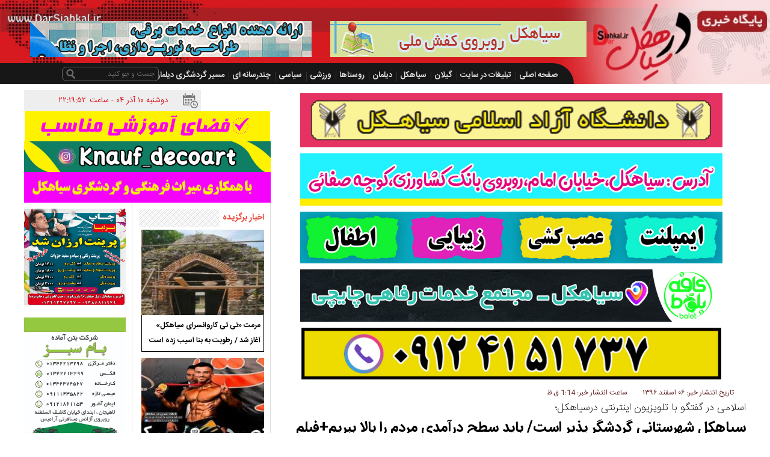

--- FILE ---
content_type: text/html; charset=UTF-8
request_url: https://www.darsiahkal.ir/97713/%D8%B3%DB%8C%D8%A7%D9%87%DA%A9%D9%84-%D8%B4%D9%87%D8%B1%D8%B3%D8%AA%D8%A7%D9%86%DB%8C-%DA%AF%D8%B1%D8%AF%D8%B4%DA%AF%D8%B1-%D9%BE%D8%B0%DB%8C%D8%B1-%D8%A7%D8%B3%D8%AA-%D8%A8%D8%A7%DB%8C%D8%AF-%D8%B3/
body_size: 143372
content:
<!DOCTYPE html>
<html>
<head>
<!-- Global site tag (gtag.js) - Google Analytics -->
<script async src="https://www.googletagmanager.com/gtag/js?id=UA-112038605-13"></script>
<script>
  window.dataLayer = window.dataLayer || [];
  function gtag(){dataLayer.push(arguments);}
  gtag('js', new Date());

  gtag('config', 'UA-112038605-13');
</script>

    
    <meta name="viewport" content="width=device-width,initial-scale=1,minimum-scale=1,maximum-scale=1"/>
    <meta charset="UTF-8">
    <link type="text/css" rel="stylesheet" href="https://www.darsiahkal.ir/wp-content/themes/siahkal/css/unsemantic.css">
    <link type="text/css" rel="stylesheet" href="https://www.darsiahkal.ir/wp-content/themes/siahkal/style.css?ver=4">
    <link rel="stylesheet" href="https://www.darsiahkal.ir/wp-content/themes/siahkal/css/owl.carousel.css">
    <link rel="stylesheet" href="https://www.darsiahkal.ir/wp-content/themes/siahkal/css/owl.theme.css">
    <link rel="stylesheet" type="text/css" href="https://www.darsiahkal.ir/wp-content/themes/siahkal/fonts/style.css">
    <meta name='robots' content='index, follow, max-image-preview:large, max-snippet:-1, max-video-preview:-1' />
	<style>img:is([sizes="auto" i], [sizes^="auto," i]) { contain-intrinsic-size: 3000px 1500px }</style>
	
	<!-- This site is optimized with the Yoast SEO plugin v25.1 - https://yoast.com/wordpress/plugins/seo/ -->
	<title>سیاهکل شهرستانی گردشگر پذیر است/ باید سطح درآمدی مردم را بالا ببریم+فیلم - پایگاه خبری تحلیلی در سـیاهکل</title>
	<link rel="canonical" href="https://www.darsiahkal.ir/97713/سیاهکل-شهرستانی-گردشگر-پذیر-است-باید-س/" />
	<meta property="og:locale" content="fa_IR" />
	<meta property="og:type" content="article" />
	<meta property="og:title" content="سیاهکل شهرستانی گردشگر پذیر است/ باید سطح درآمدی مردم را بالا ببریم+فیلم - پایگاه خبری تحلیلی در سـیاهکل" />
	<meta property="og:description" content="به گزارش درسیاهکل، رضا اسلامی فرماندار شهرستان سیاهکل در گفتگو با تلویزیون اینترنتی درسیاهکل، در رابطه طرح بومگردی سیاهکل به‌عنوان شهرستان پایلوت در استان گیلان توضیحاتی ارائه کرد. فیلم انتهای پیام/ عضویت کانال تلگرام در سیاهکل" />
	<meta property="og:url" content="https://www.darsiahkal.ir/97713/سیاهکل-شهرستانی-گردشگر-پذیر-است-باید-س/" />
	<meta property="og:site_name" content="پایگاه خبری تحلیلی در سـیاهکل" />
	<meta property="article:published_time" content="2018-02-24T21:44:32+00:00" />
	<meta property="article:modified_time" content="2018-02-25T22:42:54+00:00" />
	<meta property="og:image" content="https://www.darsiahkal.ir/media/2017/12/رضا-اسلامی-3.jpg" />
	<meta property="og:image:width" content="800" />
	<meta property="og:image:height" content="449" />
	<meta property="og:image:type" content="image/jpeg" />
	<meta name="author" content="darsiahk" />
	<meta name="twitter:label1" content="نوشته‌شده بدست" />
	<meta name="twitter:data1" content="darsiahk" />
	<script type="application/ld+json" class="yoast-schema-graph">{"@context":"https://schema.org","@graph":[{"@type":"WebPage","@id":"https://www.darsiahkal.ir/97713/%d8%b3%db%8c%d8%a7%d9%87%da%a9%d9%84-%d8%b4%d9%87%d8%b1%d8%b3%d8%aa%d8%a7%d9%86%db%8c-%da%af%d8%b1%d8%af%d8%b4%da%af%d8%b1-%d9%be%d8%b0%db%8c%d8%b1-%d8%a7%d8%b3%d8%aa-%d8%a8%d8%a7%db%8c%d8%af-%d8%b3/","url":"https://www.darsiahkal.ir/97713/%d8%b3%db%8c%d8%a7%d9%87%da%a9%d9%84-%d8%b4%d9%87%d8%b1%d8%b3%d8%aa%d8%a7%d9%86%db%8c-%da%af%d8%b1%d8%af%d8%b4%da%af%d8%b1-%d9%be%d8%b0%db%8c%d8%b1-%d8%a7%d8%b3%d8%aa-%d8%a8%d8%a7%db%8c%d8%af-%d8%b3/","name":"سیاهکل شهرستانی گردشگر پذیر است/ باید سطح درآمدی مردم را بالا ببریم+فیلم - پایگاه خبری تحلیلی در سـیاهکل","isPartOf":{"@id":"https://www.darsiahkal.ir/#website"},"primaryImageOfPage":{"@id":"https://www.darsiahkal.ir/97713/%d8%b3%db%8c%d8%a7%d9%87%da%a9%d9%84-%d8%b4%d9%87%d8%b1%d8%b3%d8%aa%d8%a7%d9%86%db%8c-%da%af%d8%b1%d8%af%d8%b4%da%af%d8%b1-%d9%be%d8%b0%db%8c%d8%b1-%d8%a7%d8%b3%d8%aa-%d8%a8%d8%a7%db%8c%d8%af-%d8%b3/#primaryimage"},"image":{"@id":"https://www.darsiahkal.ir/97713/%d8%b3%db%8c%d8%a7%d9%87%da%a9%d9%84-%d8%b4%d9%87%d8%b1%d8%b3%d8%aa%d8%a7%d9%86%db%8c-%da%af%d8%b1%d8%af%d8%b4%da%af%d8%b1-%d9%be%d8%b0%db%8c%d8%b1-%d8%a7%d8%b3%d8%aa-%d8%a8%d8%a7%db%8c%d8%af-%d8%b3/#primaryimage"},"thumbnailUrl":"https://www.darsiahkal.ir/media/2017/12/رضا-اسلامی-3.jpg","datePublished":"2018-02-24T21:44:32+00:00","dateModified":"2018-02-25T22:42:54+00:00","author":{"@id":"https://www.darsiahkal.ir/#/schema/person/32637c55cb2a87a90fd2963af31c18b5"},"breadcrumb":{"@id":"https://www.darsiahkal.ir/97713/%d8%b3%db%8c%d8%a7%d9%87%da%a9%d9%84-%d8%b4%d9%87%d8%b1%d8%b3%d8%aa%d8%a7%d9%86%db%8c-%da%af%d8%b1%d8%af%d8%b4%da%af%d8%b1-%d9%be%d8%b0%db%8c%d8%b1-%d8%a7%d8%b3%d8%aa-%d8%a8%d8%a7%db%8c%d8%af-%d8%b3/#breadcrumb"},"inLanguage":"fa-IR","potentialAction":[{"@type":"ReadAction","target":["https://www.darsiahkal.ir/97713/%d8%b3%db%8c%d8%a7%d9%87%da%a9%d9%84-%d8%b4%d9%87%d8%b1%d8%b3%d8%aa%d8%a7%d9%86%db%8c-%da%af%d8%b1%d8%af%d8%b4%da%af%d8%b1-%d9%be%d8%b0%db%8c%d8%b1-%d8%a7%d8%b3%d8%aa-%d8%a8%d8%a7%db%8c%d8%af-%d8%b3/"]}]},{"@type":"ImageObject","inLanguage":"fa-IR","@id":"https://www.darsiahkal.ir/97713/%d8%b3%db%8c%d8%a7%d9%87%da%a9%d9%84-%d8%b4%d9%87%d8%b1%d8%b3%d8%aa%d8%a7%d9%86%db%8c-%da%af%d8%b1%d8%af%d8%b4%da%af%d8%b1-%d9%be%d8%b0%db%8c%d8%b1-%d8%a7%d8%b3%d8%aa-%d8%a8%d8%a7%db%8c%d8%af-%d8%b3/#primaryimage","url":"https://www.darsiahkal.ir/media/2017/12/رضا-اسلامی-3.jpg","contentUrl":"https://www.darsiahkal.ir/media/2017/12/رضا-اسلامی-3.jpg","width":800,"height":449},{"@type":"BreadcrumbList","@id":"https://www.darsiahkal.ir/97713/%d8%b3%db%8c%d8%a7%d9%87%da%a9%d9%84-%d8%b4%d9%87%d8%b1%d8%b3%d8%aa%d8%a7%d9%86%db%8c-%da%af%d8%b1%d8%af%d8%b4%da%af%d8%b1-%d9%be%d8%b0%db%8c%d8%b1-%d8%a7%d8%b3%d8%aa-%d8%a8%d8%a7%db%8c%d8%af-%d8%b3/#breadcrumb","itemListElement":[{"@type":"ListItem","position":1,"name":"خانه","item":"https://www.darsiahkal.ir/"},{"@type":"ListItem","position":2,"name":"سیاهکل شهرستانی گردشگر پذیر است/ باید سطح درآمدی مردم را بالا ببریم+فیلم"}]},{"@type":"WebSite","@id":"https://www.darsiahkal.ir/#website","url":"https://www.darsiahkal.ir/","name":"پایگاه خبری تحلیلی در سـیاهکل","description":"آخرین اخبار سـیاهکل و منطقه","potentialAction":[{"@type":"SearchAction","target":{"@type":"EntryPoint","urlTemplate":"https://www.darsiahkal.ir/?s={search_term_string}"},"query-input":{"@type":"PropertyValueSpecification","valueRequired":true,"valueName":"search_term_string"}}],"inLanguage":"fa-IR"},{"@type":"Person","@id":"https://www.darsiahkal.ir/#/schema/person/32637c55cb2a87a90fd2963af31c18b5","name":"darsiahk","url":"https://www.darsiahkal.ir/author/darsiahk/"}]}</script>
	<!-- / Yoast SEO plugin. -->


<link rel='dns-prefetch' href='//ssl.p.jwpcdn.com' />
<link rel='dns-prefetch' href='//secure.rating-widget.com' />
<link rel="alternate" type="application/rss+xml" title="پایگاه خبری تحلیلی در سـیاهکل &raquo; سیاهکل شهرستانی گردشگر پذیر است/ باید سطح درآمدی مردم را بالا ببریم+فیلم خوراک دیدگاه‌ها" href="https://www.darsiahkal.ir/97713/%d8%b3%db%8c%d8%a7%d9%87%da%a9%d9%84-%d8%b4%d9%87%d8%b1%d8%b3%d8%aa%d8%a7%d9%86%db%8c-%da%af%d8%b1%d8%af%d8%b4%da%af%d8%b1-%d9%be%d8%b0%db%8c%d8%b1-%d8%a7%d8%b3%d8%aa-%d8%a8%d8%a7%db%8c%d8%af-%d8%b3/feed/" />
<script type="text/javascript">
/* <![CDATA[ */
window._wpemojiSettings = {"baseUrl":"https:\/\/s.w.org\/images\/core\/emoji\/16.0.1\/72x72\/","ext":".png","svgUrl":"https:\/\/s.w.org\/images\/core\/emoji\/16.0.1\/svg\/","svgExt":".svg","source":{"concatemoji":"https:\/\/www.darsiahkal.ir\/wp-includes\/js\/wp-emoji-release.min.js?ver=6.8.3"}};
/*! This file is auto-generated */
!function(s,n){var o,i,e;function c(e){try{var t={supportTests:e,timestamp:(new Date).valueOf()};sessionStorage.setItem(o,JSON.stringify(t))}catch(e){}}function p(e,t,n){e.clearRect(0,0,e.canvas.width,e.canvas.height),e.fillText(t,0,0);var t=new Uint32Array(e.getImageData(0,0,e.canvas.width,e.canvas.height).data),a=(e.clearRect(0,0,e.canvas.width,e.canvas.height),e.fillText(n,0,0),new Uint32Array(e.getImageData(0,0,e.canvas.width,e.canvas.height).data));return t.every(function(e,t){return e===a[t]})}function u(e,t){e.clearRect(0,0,e.canvas.width,e.canvas.height),e.fillText(t,0,0);for(var n=e.getImageData(16,16,1,1),a=0;a<n.data.length;a++)if(0!==n.data[a])return!1;return!0}function f(e,t,n,a){switch(t){case"flag":return n(e,"\ud83c\udff3\ufe0f\u200d\u26a7\ufe0f","\ud83c\udff3\ufe0f\u200b\u26a7\ufe0f")?!1:!n(e,"\ud83c\udde8\ud83c\uddf6","\ud83c\udde8\u200b\ud83c\uddf6")&&!n(e,"\ud83c\udff4\udb40\udc67\udb40\udc62\udb40\udc65\udb40\udc6e\udb40\udc67\udb40\udc7f","\ud83c\udff4\u200b\udb40\udc67\u200b\udb40\udc62\u200b\udb40\udc65\u200b\udb40\udc6e\u200b\udb40\udc67\u200b\udb40\udc7f");case"emoji":return!a(e,"\ud83e\udedf")}return!1}function g(e,t,n,a){var r="undefined"!=typeof WorkerGlobalScope&&self instanceof WorkerGlobalScope?new OffscreenCanvas(300,150):s.createElement("canvas"),o=r.getContext("2d",{willReadFrequently:!0}),i=(o.textBaseline="top",o.font="600 32px Arial",{});return e.forEach(function(e){i[e]=t(o,e,n,a)}),i}function t(e){var t=s.createElement("script");t.src=e,t.defer=!0,s.head.appendChild(t)}"undefined"!=typeof Promise&&(o="wpEmojiSettingsSupports",i=["flag","emoji"],n.supports={everything:!0,everythingExceptFlag:!0},e=new Promise(function(e){s.addEventListener("DOMContentLoaded",e,{once:!0})}),new Promise(function(t){var n=function(){try{var e=JSON.parse(sessionStorage.getItem(o));if("object"==typeof e&&"number"==typeof e.timestamp&&(new Date).valueOf()<e.timestamp+604800&&"object"==typeof e.supportTests)return e.supportTests}catch(e){}return null}();if(!n){if("undefined"!=typeof Worker&&"undefined"!=typeof OffscreenCanvas&&"undefined"!=typeof URL&&URL.createObjectURL&&"undefined"!=typeof Blob)try{var e="postMessage("+g.toString()+"("+[JSON.stringify(i),f.toString(),p.toString(),u.toString()].join(",")+"));",a=new Blob([e],{type:"text/javascript"}),r=new Worker(URL.createObjectURL(a),{name:"wpTestEmojiSupports"});return void(r.onmessage=function(e){c(n=e.data),r.terminate(),t(n)})}catch(e){}c(n=g(i,f,p,u))}t(n)}).then(function(e){for(var t in e)n.supports[t]=e[t],n.supports.everything=n.supports.everything&&n.supports[t],"flag"!==t&&(n.supports.everythingExceptFlag=n.supports.everythingExceptFlag&&n.supports[t]);n.supports.everythingExceptFlag=n.supports.everythingExceptFlag&&!n.supports.flag,n.DOMReady=!1,n.readyCallback=function(){n.DOMReady=!0}}).then(function(){return e}).then(function(){var e;n.supports.everything||(n.readyCallback(),(e=n.source||{}).concatemoji?t(e.concatemoji):e.wpemoji&&e.twemoji&&(t(e.twemoji),t(e.wpemoji)))}))}((window,document),window._wpemojiSettings);
/* ]]> */
</script>
<style id='wp-emoji-styles-inline-css' type='text/css'>

	img.wp-smiley, img.emoji {
		display: inline !important;
		border: none !important;
		box-shadow: none !important;
		height: 1em !important;
		width: 1em !important;
		margin: 0 0.07em !important;
		vertical-align: -0.1em !important;
		background: none !important;
		padding: 0 !important;
	}
</style>
<link rel='stylesheet' id='wp-block-library-rtl-css' href='https://www.darsiahkal.ir/wp-includes/css/dist/block-library/style-rtl.min.css?ver=6.8.3' type='text/css' media='all' />
<style id='classic-theme-styles-inline-css' type='text/css'>
/*! This file is auto-generated */
.wp-block-button__link{color:#fff;background-color:#32373c;border-radius:9999px;box-shadow:none;text-decoration:none;padding:calc(.667em + 2px) calc(1.333em + 2px);font-size:1.125em}.wp-block-file__button{background:#32373c;color:#fff;text-decoration:none}
</style>
<style id='global-styles-inline-css' type='text/css'>
:root{--wp--preset--aspect-ratio--square: 1;--wp--preset--aspect-ratio--4-3: 4/3;--wp--preset--aspect-ratio--3-4: 3/4;--wp--preset--aspect-ratio--3-2: 3/2;--wp--preset--aspect-ratio--2-3: 2/3;--wp--preset--aspect-ratio--16-9: 16/9;--wp--preset--aspect-ratio--9-16: 9/16;--wp--preset--color--black: #000000;--wp--preset--color--cyan-bluish-gray: #abb8c3;--wp--preset--color--white: #ffffff;--wp--preset--color--pale-pink: #f78da7;--wp--preset--color--vivid-red: #cf2e2e;--wp--preset--color--luminous-vivid-orange: #ff6900;--wp--preset--color--luminous-vivid-amber: #fcb900;--wp--preset--color--light-green-cyan: #7bdcb5;--wp--preset--color--vivid-green-cyan: #00d084;--wp--preset--color--pale-cyan-blue: #8ed1fc;--wp--preset--color--vivid-cyan-blue: #0693e3;--wp--preset--color--vivid-purple: #9b51e0;--wp--preset--gradient--vivid-cyan-blue-to-vivid-purple: linear-gradient(135deg,rgba(6,147,227,1) 0%,rgb(155,81,224) 100%);--wp--preset--gradient--light-green-cyan-to-vivid-green-cyan: linear-gradient(135deg,rgb(122,220,180) 0%,rgb(0,208,130) 100%);--wp--preset--gradient--luminous-vivid-amber-to-luminous-vivid-orange: linear-gradient(135deg,rgba(252,185,0,1) 0%,rgba(255,105,0,1) 100%);--wp--preset--gradient--luminous-vivid-orange-to-vivid-red: linear-gradient(135deg,rgba(255,105,0,1) 0%,rgb(207,46,46) 100%);--wp--preset--gradient--very-light-gray-to-cyan-bluish-gray: linear-gradient(135deg,rgb(238,238,238) 0%,rgb(169,184,195) 100%);--wp--preset--gradient--cool-to-warm-spectrum: linear-gradient(135deg,rgb(74,234,220) 0%,rgb(151,120,209) 20%,rgb(207,42,186) 40%,rgb(238,44,130) 60%,rgb(251,105,98) 80%,rgb(254,248,76) 100%);--wp--preset--gradient--blush-light-purple: linear-gradient(135deg,rgb(255,206,236) 0%,rgb(152,150,240) 100%);--wp--preset--gradient--blush-bordeaux: linear-gradient(135deg,rgb(254,205,165) 0%,rgb(254,45,45) 50%,rgb(107,0,62) 100%);--wp--preset--gradient--luminous-dusk: linear-gradient(135deg,rgb(255,203,112) 0%,rgb(199,81,192) 50%,rgb(65,88,208) 100%);--wp--preset--gradient--pale-ocean: linear-gradient(135deg,rgb(255,245,203) 0%,rgb(182,227,212) 50%,rgb(51,167,181) 100%);--wp--preset--gradient--electric-grass: linear-gradient(135deg,rgb(202,248,128) 0%,rgb(113,206,126) 100%);--wp--preset--gradient--midnight: linear-gradient(135deg,rgb(2,3,129) 0%,rgb(40,116,252) 100%);--wp--preset--font-size--small: 13px;--wp--preset--font-size--medium: 20px;--wp--preset--font-size--large: 36px;--wp--preset--font-size--x-large: 42px;--wp--preset--spacing--20: 0.44rem;--wp--preset--spacing--30: 0.67rem;--wp--preset--spacing--40: 1rem;--wp--preset--spacing--50: 1.5rem;--wp--preset--spacing--60: 2.25rem;--wp--preset--spacing--70: 3.38rem;--wp--preset--spacing--80: 5.06rem;--wp--preset--shadow--natural: 6px 6px 9px rgba(0, 0, 0, 0.2);--wp--preset--shadow--deep: 12px 12px 50px rgba(0, 0, 0, 0.4);--wp--preset--shadow--sharp: 6px 6px 0px rgba(0, 0, 0, 0.2);--wp--preset--shadow--outlined: 6px 6px 0px -3px rgba(255, 255, 255, 1), 6px 6px rgba(0, 0, 0, 1);--wp--preset--shadow--crisp: 6px 6px 0px rgba(0, 0, 0, 1);}:where(.is-layout-flex){gap: 0.5em;}:where(.is-layout-grid){gap: 0.5em;}body .is-layout-flex{display: flex;}.is-layout-flex{flex-wrap: wrap;align-items: center;}.is-layout-flex > :is(*, div){margin: 0;}body .is-layout-grid{display: grid;}.is-layout-grid > :is(*, div){margin: 0;}:where(.wp-block-columns.is-layout-flex){gap: 2em;}:where(.wp-block-columns.is-layout-grid){gap: 2em;}:where(.wp-block-post-template.is-layout-flex){gap: 1.25em;}:where(.wp-block-post-template.is-layout-grid){gap: 1.25em;}.has-black-color{color: var(--wp--preset--color--black) !important;}.has-cyan-bluish-gray-color{color: var(--wp--preset--color--cyan-bluish-gray) !important;}.has-white-color{color: var(--wp--preset--color--white) !important;}.has-pale-pink-color{color: var(--wp--preset--color--pale-pink) !important;}.has-vivid-red-color{color: var(--wp--preset--color--vivid-red) !important;}.has-luminous-vivid-orange-color{color: var(--wp--preset--color--luminous-vivid-orange) !important;}.has-luminous-vivid-amber-color{color: var(--wp--preset--color--luminous-vivid-amber) !important;}.has-light-green-cyan-color{color: var(--wp--preset--color--light-green-cyan) !important;}.has-vivid-green-cyan-color{color: var(--wp--preset--color--vivid-green-cyan) !important;}.has-pale-cyan-blue-color{color: var(--wp--preset--color--pale-cyan-blue) !important;}.has-vivid-cyan-blue-color{color: var(--wp--preset--color--vivid-cyan-blue) !important;}.has-vivid-purple-color{color: var(--wp--preset--color--vivid-purple) !important;}.has-black-background-color{background-color: var(--wp--preset--color--black) !important;}.has-cyan-bluish-gray-background-color{background-color: var(--wp--preset--color--cyan-bluish-gray) !important;}.has-white-background-color{background-color: var(--wp--preset--color--white) !important;}.has-pale-pink-background-color{background-color: var(--wp--preset--color--pale-pink) !important;}.has-vivid-red-background-color{background-color: var(--wp--preset--color--vivid-red) !important;}.has-luminous-vivid-orange-background-color{background-color: var(--wp--preset--color--luminous-vivid-orange) !important;}.has-luminous-vivid-amber-background-color{background-color: var(--wp--preset--color--luminous-vivid-amber) !important;}.has-light-green-cyan-background-color{background-color: var(--wp--preset--color--light-green-cyan) !important;}.has-vivid-green-cyan-background-color{background-color: var(--wp--preset--color--vivid-green-cyan) !important;}.has-pale-cyan-blue-background-color{background-color: var(--wp--preset--color--pale-cyan-blue) !important;}.has-vivid-cyan-blue-background-color{background-color: var(--wp--preset--color--vivid-cyan-blue) !important;}.has-vivid-purple-background-color{background-color: var(--wp--preset--color--vivid-purple) !important;}.has-black-border-color{border-color: var(--wp--preset--color--black) !important;}.has-cyan-bluish-gray-border-color{border-color: var(--wp--preset--color--cyan-bluish-gray) !important;}.has-white-border-color{border-color: var(--wp--preset--color--white) !important;}.has-pale-pink-border-color{border-color: var(--wp--preset--color--pale-pink) !important;}.has-vivid-red-border-color{border-color: var(--wp--preset--color--vivid-red) !important;}.has-luminous-vivid-orange-border-color{border-color: var(--wp--preset--color--luminous-vivid-orange) !important;}.has-luminous-vivid-amber-border-color{border-color: var(--wp--preset--color--luminous-vivid-amber) !important;}.has-light-green-cyan-border-color{border-color: var(--wp--preset--color--light-green-cyan) !important;}.has-vivid-green-cyan-border-color{border-color: var(--wp--preset--color--vivid-green-cyan) !important;}.has-pale-cyan-blue-border-color{border-color: var(--wp--preset--color--pale-cyan-blue) !important;}.has-vivid-cyan-blue-border-color{border-color: var(--wp--preset--color--vivid-cyan-blue) !important;}.has-vivid-purple-border-color{border-color: var(--wp--preset--color--vivid-purple) !important;}.has-vivid-cyan-blue-to-vivid-purple-gradient-background{background: var(--wp--preset--gradient--vivid-cyan-blue-to-vivid-purple) !important;}.has-light-green-cyan-to-vivid-green-cyan-gradient-background{background: var(--wp--preset--gradient--light-green-cyan-to-vivid-green-cyan) !important;}.has-luminous-vivid-amber-to-luminous-vivid-orange-gradient-background{background: var(--wp--preset--gradient--luminous-vivid-amber-to-luminous-vivid-orange) !important;}.has-luminous-vivid-orange-to-vivid-red-gradient-background{background: var(--wp--preset--gradient--luminous-vivid-orange-to-vivid-red) !important;}.has-very-light-gray-to-cyan-bluish-gray-gradient-background{background: var(--wp--preset--gradient--very-light-gray-to-cyan-bluish-gray) !important;}.has-cool-to-warm-spectrum-gradient-background{background: var(--wp--preset--gradient--cool-to-warm-spectrum) !important;}.has-blush-light-purple-gradient-background{background: var(--wp--preset--gradient--blush-light-purple) !important;}.has-blush-bordeaux-gradient-background{background: var(--wp--preset--gradient--blush-bordeaux) !important;}.has-luminous-dusk-gradient-background{background: var(--wp--preset--gradient--luminous-dusk) !important;}.has-pale-ocean-gradient-background{background: var(--wp--preset--gradient--pale-ocean) !important;}.has-electric-grass-gradient-background{background: var(--wp--preset--gradient--electric-grass) !important;}.has-midnight-gradient-background{background: var(--wp--preset--gradient--midnight) !important;}.has-small-font-size{font-size: var(--wp--preset--font-size--small) !important;}.has-medium-font-size{font-size: var(--wp--preset--font-size--medium) !important;}.has-large-font-size{font-size: var(--wp--preset--font-size--large) !important;}.has-x-large-font-size{font-size: var(--wp--preset--font-size--x-large) !important;}
:where(.wp-block-post-template.is-layout-flex){gap: 1.25em;}:where(.wp-block-post-template.is-layout-grid){gap: 1.25em;}
:where(.wp-block-columns.is-layout-flex){gap: 2em;}:where(.wp-block-columns.is-layout-grid){gap: 2em;}
:root :where(.wp-block-pullquote){font-size: 1.5em;line-height: 1.6;}
</style>
<link rel='stylesheet' id='contact-form-7-css' href='https://www.darsiahkal.ir/wp-content/plugins/contact-form-7/includes/css/styles.css?ver=6.0.6' type='text/css' media='all' />
<link rel='stylesheet' id='contact-form-7-rtl-css' href='https://www.darsiahkal.ir/wp-content/plugins/contact-form-7/includes/css/styles-rtl.css?ver=6.0.6' type='text/css' media='all' />
<link rel='stylesheet' id='rw-site-rating-css' href='https://www.darsiahkal.ir/wp-content/plugins/rating-widget/resources/css/site-rating.css?ver=3.2.3' type='text/css' media='all' />
<link rel='stylesheet' id='wp-polls-css' href='https://www.darsiahkal.ir/wp-content/plugins/wp-polls/polls-css.css?ver=2.77.3' type='text/css' media='all' />
<style id='wp-polls-inline-css' type='text/css'>
.wp-polls .pollbar {
	margin: 1px;
	font-size: 8px;
	line-height: 10px;
	height: 10px;
	background: #253556;
	border: 1px solid #ddd;
}

</style>
<link rel='stylesheet' id='wp-polls-rtl-css' href='https://www.darsiahkal.ir/wp-content/plugins/wp-polls/polls-css-rtl.css?ver=2.77.3' type='text/css' media='all' />
<style id='akismet-widget-style-inline-css' type='text/css'>

			.a-stats {
				--akismet-color-mid-green: #357b49;
				--akismet-color-white: #fff;
				--akismet-color-light-grey: #f6f7f7;

				max-width: 350px;
				width: auto;
			}

			.a-stats * {
				all: unset;
				box-sizing: border-box;
			}

			.a-stats strong {
				font-weight: 600;
			}

			.a-stats a.a-stats__link,
			.a-stats a.a-stats__link:visited,
			.a-stats a.a-stats__link:active {
				background: var(--akismet-color-mid-green);
				border: none;
				box-shadow: none;
				border-radius: 8px;
				color: var(--akismet-color-white);
				cursor: pointer;
				display: block;
				font-family: -apple-system, BlinkMacSystemFont, 'Segoe UI', 'Roboto', 'Oxygen-Sans', 'Ubuntu', 'Cantarell', 'Helvetica Neue', sans-serif;
				font-weight: 500;
				padding: 12px;
				text-align: center;
				text-decoration: none;
				transition: all 0.2s ease;
			}

			/* Extra specificity to deal with TwentyTwentyOne focus style */
			.widget .a-stats a.a-stats__link:focus {
				background: var(--akismet-color-mid-green);
				color: var(--akismet-color-white);
				text-decoration: none;
			}

			.a-stats a.a-stats__link:hover {
				filter: brightness(110%);
				box-shadow: 0 4px 12px rgba(0, 0, 0, 0.06), 0 0 2px rgba(0, 0, 0, 0.16);
			}

			.a-stats .count {
				color: var(--akismet-color-white);
				display: block;
				font-size: 1.5em;
				line-height: 1.4;
				padding: 0 13px;
				white-space: nowrap;
			}
		
</style>
<link rel='stylesheet' id='rw_toprated-css' href='https://secure.rating-widget.com/css/wordpress/toprated.css?ck=Y2025M12D01&#038;ver=3.2.3' type='text/css' media='all' />
<link rel='stylesheet' id='rw_recommendations-css' href='https://secure.rating-widget.com/css/widget/recommendations.css?ck=Y2025M12D01&#038;ver=3.2.3' type='text/css' media='all' />
<script type="text/javascript" src="https://ssl.p.jwpcdn.com/6/12/jwplayer.js?ver=6.8.3" id="jwplayer-js"></script>
<script type="text/javascript" src="https://www.darsiahkal.ir/wp-includes/js/jquery/jquery.min.js?ver=3.7.1" id="jquery-core-js"></script>
<script type="text/javascript" src="https://www.darsiahkal.ir/wp-includes/js/jquery/jquery-migrate.min.js?ver=3.4.1" id="jquery-migrate-js"></script>
<link rel="https://api.w.org/" href="https://www.darsiahkal.ir/wp-json/" /><link rel="alternate" title="JSON" type="application/json" href="https://www.darsiahkal.ir/wp-json/wp/v2/posts/97713" /><link rel="EditURI" type="application/rsd+xml" title="RSD" href="https://www.darsiahkal.ir/xmlrpc.php?rsd" />
<meta name="generator" content="WordPress 6.8.3" />
<link rel='shortlink' href='https://www.darsiahkal.ir/?p=97713' />
<link rel="alternate" title="oEmbed (JSON)" type="application/json+oembed" href="https://www.darsiahkal.ir/wp-json/oembed/1.0/embed?url=https%3A%2F%2Fwww.darsiahkal.ir%2F97713%2F%25d8%25b3%25db%258c%25d8%25a7%25d9%2587%25da%25a9%25d9%2584-%25d8%25b4%25d9%2587%25d8%25b1%25d8%25b3%25d8%25aa%25d8%25a7%25d9%2586%25db%258c-%25da%25af%25d8%25b1%25d8%25af%25d8%25b4%25da%25af%25d8%25b1-%25d9%25be%25d8%25b0%25db%258c%25d8%25b1-%25d8%25a7%25d8%25b3%25d8%25aa-%25d8%25a8%25d8%25a7%25db%258c%25d8%25af-%25d8%25b3%2F" />
<link rel="alternate" title="oEmbed (XML)" type="text/xml+oembed" href="https://www.darsiahkal.ir/wp-json/oembed/1.0/embed?url=https%3A%2F%2Fwww.darsiahkal.ir%2F97713%2F%25d8%25b3%25db%258c%25d8%25a7%25d9%2587%25da%25a9%25d9%2584-%25d8%25b4%25d9%2587%25d8%25b1%25d8%25b3%25d8%25aa%25d8%25a7%25d9%2586%25db%258c-%25da%25af%25d8%25b1%25d8%25af%25d8%25b4%25da%25af%25d8%25b1-%25d9%25be%25d8%25b0%25db%258c%25d8%25b1-%25d8%25a7%25d8%25b3%25d8%25aa-%25d8%25a8%25d8%25a7%25db%258c%25d8%25af-%25d8%25b3%2F&#038;format=xml" />
<script type="text/javascript">jwplayer.defaults = { "ph": 2 };</script>
            <script type="text/javascript">
            if (typeof(jwp6AddLoadEvent) == 'undefined') {
                function jwp6AddLoadEvent(func) {
                    var oldonload = window.onload;
                    if (typeof window.onload != 'function') {
                        window.onload = func;
                    } else {
                        window.onload = function() {
                            if (oldonload) {
                                oldonload();
                            }
                            func();
                        }
                    }
                }
            }
            </script>

            <!-- Analytics by WP Statistics - https://wp-statistics.com -->
    <meta property="og:title" content="سیاهکل شهرستانی گردشگر پذیر است/ باید سطح درآمدی مردم را بالا ببریم+فیلم"/>
    <meta property="og:description" content="به گزارش درسیاهکل، رضا اسلامی فرماندار شهرستان سیاهکل در گفتگو با تلویزیون اینترنتی درسیاهکل، در رابطه طرح بومگردی سیاهکل به‌عنوان شهرستان پایلوت در استان گیلان توضیحاتی ارائه کرد. فیلم انتهای پیام/"/>
    <meta property="og:type" content="article"/>
    <meta property="og:url" content="https://www.darsiahkal.ir/97713/%d8%b3%db%8c%d8%a7%d9%87%da%a9%d9%84-%d8%b4%d9%87%d8%b1%d8%b3%d8%aa%d8%a7%d9%86%db%8c-%da%af%d8%b1%d8%af%d8%b4%da%af%d8%b1-%d9%be%d8%b0%db%8c%d8%b1-%d8%a7%d8%b3%d8%aa-%d8%a8%d8%a7%db%8c%d8%af-%d8%b3/"/>
    <meta property="og:site_name" content="پایگاه خبری تحلیلی در سـیاهکل"/>
    <meta property="og:image" content="https://www.darsiahkal.ir/media/2017/12/رضا-اسلامی-3.jpg"/>
</head>
<body>
<div id="header">
        <div id="banner" style="background:url('https://www.darsiahkal.ir/wp-content/themes/siahkal/timthumb.php?src=https://www.darsiahkal.ir/media/2017/05/heder3.jpg&q=100&w=auto&h=166&') no-repeat;">
        <div class="grid-container" style="height: 75px;">
                        <a href="http://darsiahkal.ir/?p=105662" class="headerAd"><img src="https://www.darsiahkal.ir/media/2017/12/بابازاده-گیف.gif"></a>
                                        <a href="https://www.instagram.com/Vahidnajafi7181" class="headerAd"><img src="https://www.darsiahkal.ir/media/2019/04/الکتریکی-وحید.gif"></a>
                    </div>
        <div class="main-menu hide-on-tablet hide-on-mobile">
		    <div class="menu-%d9%85%d9%86%d9%88%db%8c-%d8%a8%d8%a7%d9%84%d8%a7-container"><ul id="menu-%d9%85%d9%86%d9%88%db%8c-%d8%a8%d8%a7%d9%84%d8%a7" class="menu"><li id="menu-item-73531" class="menu-item menu-item-type-custom menu-item-object-custom menu-item-home menu-item-73531"><a target='_blank' href="http://www.darsiahkal.ir/">صفحه اصلی</a></li>
<li id="menu-item-21834" class="menu-item menu-item-type-post_type menu-item-object-page menu-item-21834"><a target='_blank' href="https://www.darsiahkal.ir/%d8%aa%d8%a8%d9%84%db%8c%d8%ba%d8%a7%d8%aa-%d8%af%d8%b1-%d8%b3%d8%a7%db%8c%d8%aa/">تبلیغات در سایت</a></li>
<li id="menu-item-21824" class="menu-item menu-item-type-taxonomy menu-item-object-category menu-item-21824"><a target='_blank' href="https://www.darsiahkal.ir/category/%d8%a7%d8%ae%d8%a8%d8%a7%d8%b1-%da%af%db%8c%d9%84%d8%a7%d9%86/">گیلان</a></li>
<li id="menu-item-73266" class="menu-item menu-item-type-taxonomy menu-item-object-category current-post-ancestor current-menu-parent current-post-parent menu-item-73266"><a target='_blank' href="https://www.darsiahkal.ir/category/siahkal-news/">سیاهکل</a></li>
<li id="menu-item-73273" class="menu-item menu-item-type-taxonomy menu-item-object-category current-post-ancestor current-menu-parent current-post-parent menu-item-73273"><a target='_blank' href="https://www.darsiahkal.ir/category/%d8%af%db%8c%d9%84%d9%85%d8%a7%d9%86/">دیلمان</a></li>
<li id="menu-item-73275" class="menu-item menu-item-type-taxonomy menu-item-object-category current-post-ancestor current-menu-parent current-post-parent menu-item-73275"><a target='_blank' href="https://www.darsiahkal.ir/category/%d8%b1%d9%88%d8%b3%d8%aa%d8%a7%d9%87%d8%a7/">روستاها</a></li>
<li id="menu-item-73540" class="menu-item menu-item-type-taxonomy menu-item-object-category menu-item-73540"><a target='_blank' href="https://www.darsiahkal.ir/category/sport/">ورزشی</a></li>
<li id="menu-item-74240" class="menu-item menu-item-type-taxonomy menu-item-object-category menu-item-74240"><a target='_blank' href="https://www.darsiahkal.ir/category/%d8%b3%db%8c%d8%a7%d8%b3%db%8c/">سیاسی</a></li>
<li id="menu-item-74241" class="menu-item menu-item-type-taxonomy menu-item-object-category menu-item-74241"><a target='_blank' href="https://www.darsiahkal.ir/category/media/">چندرسانه ای</a></li>
<li id="menu-item-101475" class="menu-item menu-item-type-taxonomy menu-item-object-category menu-item-101475"><a target='_blank' href="https://www.darsiahkal.ir/category/%d8%a7%d9%84%d8%a8%d8%b1%d8%b2-%d9%85%d8%b1%da%a9%d8%b2%db%8c/">مسیر گردشگری دیلمان</a></li>
<li id="menu-item-116644" class="menu-item menu-item-type-post_type menu-item-object-page menu-item-116644"><a target='_blank' href="https://www.darsiahkal.ir/%d8%af%d8%b1%d8%a8%d8%a7%d8%b1%d9%87-%d9%85%d8%a7/">درباره ما</a></li>
</ul></div>        </div>
        <div id="search">
            <form action="https://www.darsiahkal.ir" method="get">
                <input id="submit" value="" type="submit" title="">
                <input name="s" id="text" type="text" title="" placeholder="جست و جو کنید...">
            </form>
        </div>
    </div>
    <div class="m_headerAd">
                    <a href="http://darsiahkal.ir/?p=105662"><img src="https://www.darsiahkal.ir/media/2017/12/بابازاده-گیف.gif"></a>
                            <a href="https://www.instagram.com/Vahidnajafi7181"><img src="https://www.darsiahkal.ir/media/2019/04/الکتریکی-وحید.gif"></a>
            </div>
    <div class="grid-container">
        <div id="mobileMenu" class="hide-on-desktop">
            <i class="icon-menu-button"></i>
            <ul>
			    <div class="menu-%d9%85%d9%86%d9%88%db%8c-%d8%a8%d8%a7%d9%84%d8%a7-container"><ul id="menu-%d9%85%d9%86%d9%88%db%8c-%d8%a8%d8%a7%d9%84%d8%a7-1" class="menu"><li class="menu-item menu-item-type-custom menu-item-object-custom menu-item-home menu-item-73531"><a target='_blank' href="http://www.darsiahkal.ir/">صفحه اصلی</a></li>
<li class="menu-item menu-item-type-post_type menu-item-object-page menu-item-21834"><a target='_blank' href="https://www.darsiahkal.ir/%d8%aa%d8%a8%d9%84%db%8c%d8%ba%d8%a7%d8%aa-%d8%af%d8%b1-%d8%b3%d8%a7%db%8c%d8%aa/">تبلیغات در سایت</a></li>
<li class="menu-item menu-item-type-taxonomy menu-item-object-category menu-item-21824"><a target='_blank' href="https://www.darsiahkal.ir/category/%d8%a7%d8%ae%d8%a8%d8%a7%d8%b1-%da%af%db%8c%d9%84%d8%a7%d9%86/">گیلان</a></li>
<li class="menu-item menu-item-type-taxonomy menu-item-object-category current-post-ancestor current-menu-parent current-post-parent menu-item-73266"><a target='_blank' href="https://www.darsiahkal.ir/category/siahkal-news/">سیاهکل</a></li>
<li class="menu-item menu-item-type-taxonomy menu-item-object-category current-post-ancestor current-menu-parent current-post-parent menu-item-73273"><a target='_blank' href="https://www.darsiahkal.ir/category/%d8%af%db%8c%d9%84%d9%85%d8%a7%d9%86/">دیلمان</a></li>
<li class="menu-item menu-item-type-taxonomy menu-item-object-category current-post-ancestor current-menu-parent current-post-parent menu-item-73275"><a target='_blank' href="https://www.darsiahkal.ir/category/%d8%b1%d9%88%d8%b3%d8%aa%d8%a7%d9%87%d8%a7/">روستاها</a></li>
<li class="menu-item menu-item-type-taxonomy menu-item-object-category menu-item-73540"><a target='_blank' href="https://www.darsiahkal.ir/category/sport/">ورزشی</a></li>
<li class="menu-item menu-item-type-taxonomy menu-item-object-category menu-item-74240"><a target='_blank' href="https://www.darsiahkal.ir/category/%d8%b3%db%8c%d8%a7%d8%b3%db%8c/">سیاسی</a></li>
<li class="menu-item menu-item-type-taxonomy menu-item-object-category menu-item-74241"><a target='_blank' href="https://www.darsiahkal.ir/category/media/">چندرسانه ای</a></li>
<li class="menu-item menu-item-type-taxonomy menu-item-object-category menu-item-101475"><a target='_blank' href="https://www.darsiahkal.ir/category/%d8%a7%d9%84%d8%a8%d8%b1%d8%b2-%d9%85%d8%b1%da%a9%d8%b2%db%8c/">مسیر گردشگری دیلمان</a></li>
<li class="menu-item menu-item-type-post_type menu-item-object-page menu-item-116644"><a target='_blank' href="https://www.darsiahkal.ir/%d8%af%d8%b1%d8%a8%d8%a7%d8%b1%d9%87-%d9%85%d8%a7/">درباره ما</a></li>
</ul></div>            </ul>
        </div>
        <div id="fixed-menu" class="main-menu hide-on-tablet hide-on-mobile">
            <div class="menu-%d9%85%d9%86%d9%88%db%8c-%d8%a8%d8%a7%d9%84%d8%a7-container"><ul id="menu-%d9%85%d9%86%d9%88%db%8c-%d8%a8%d8%a7%d9%84%d8%a7-2" class="menu"><li class="menu-item menu-item-type-custom menu-item-object-custom menu-item-home menu-item-73531"><a target='_blank' href="http://www.darsiahkal.ir/">صفحه اصلی</a></li>
<li class="menu-item menu-item-type-post_type menu-item-object-page menu-item-21834"><a target='_blank' href="https://www.darsiahkal.ir/%d8%aa%d8%a8%d9%84%db%8c%d8%ba%d8%a7%d8%aa-%d8%af%d8%b1-%d8%b3%d8%a7%db%8c%d8%aa/">تبلیغات در سایت</a></li>
<li class="menu-item menu-item-type-taxonomy menu-item-object-category menu-item-21824"><a target='_blank' href="https://www.darsiahkal.ir/category/%d8%a7%d8%ae%d8%a8%d8%a7%d8%b1-%da%af%db%8c%d9%84%d8%a7%d9%86/">گیلان</a></li>
<li class="menu-item menu-item-type-taxonomy menu-item-object-category current-post-ancestor current-menu-parent current-post-parent menu-item-73266"><a target='_blank' href="https://www.darsiahkal.ir/category/siahkal-news/">سیاهکل</a></li>
<li class="menu-item menu-item-type-taxonomy menu-item-object-category current-post-ancestor current-menu-parent current-post-parent menu-item-73273"><a target='_blank' href="https://www.darsiahkal.ir/category/%d8%af%db%8c%d9%84%d9%85%d8%a7%d9%86/">دیلمان</a></li>
<li class="menu-item menu-item-type-taxonomy menu-item-object-category current-post-ancestor current-menu-parent current-post-parent menu-item-73275"><a target='_blank' href="https://www.darsiahkal.ir/category/%d8%b1%d9%88%d8%b3%d8%aa%d8%a7%d9%87%d8%a7/">روستاها</a></li>
<li class="menu-item menu-item-type-taxonomy menu-item-object-category menu-item-73540"><a target='_blank' href="https://www.darsiahkal.ir/category/sport/">ورزشی</a></li>
<li class="menu-item menu-item-type-taxonomy menu-item-object-category menu-item-74240"><a target='_blank' href="https://www.darsiahkal.ir/category/%d8%b3%db%8c%d8%a7%d8%b3%db%8c/">سیاسی</a></li>
<li class="menu-item menu-item-type-taxonomy menu-item-object-category menu-item-74241"><a target='_blank' href="https://www.darsiahkal.ir/category/media/">چندرسانه ای</a></li>
<li class="menu-item menu-item-type-taxonomy menu-item-object-category menu-item-101475"><a target='_blank' href="https://www.darsiahkal.ir/category/%d8%a7%d9%84%d8%a8%d8%b1%d8%b2-%d9%85%d8%b1%da%a9%d8%b2%db%8c/">مسیر گردشگری دیلمان</a></li>
<li class="menu-item menu-item-type-post_type menu-item-object-page menu-item-116644"><a target='_blank' href="https://www.darsiahkal.ir/%d8%af%d8%b1%d8%a8%d8%a7%d8%b1%d9%87-%d9%85%d8%a7/">درباره ما</a></li>
</ul></div>        </div>
        <div id="time">
		    دوشنبه ۱۰ آذر ۰۴            - ساعت
            <span>۰۱:۴۹:۳۶</span>
        </div>
        <div id="news">
   <div class="grid-container grid-parent">
       <div class="grid-65 grid-parent">
                          <div class="single-figure">
	                                      <a href="http://iausiyahkal.ac.ir/">
                           <img src="https://www.darsiahkal.ir/media/2018/02/گیف-کاردانی-کارشناسی-دانشگاه-آزاد.gif">
                       </a>
	               	                                      <a href="https://www.instagram.com/chape_mohammad_siahkal">
                           <img src="https://www.darsiahkal.ir/media/2024/12/gifmaker_me.gif">
                       </a>
	               	                                      <a href="https://www.instagram.com/Dr.mohammadian.roshan">
                           <img src="https://www.darsiahkal.ir/media/2024/11/gifmaker_me3.gif">
                       </a>
	               	                                      <a href="https://www.instagram.com/cafe_fastfood_balot">
                           <img src="https://www.darsiahkal.ir/media/2024/12/IMG_20241216_110700_863.gif">
                       </a>
	               
	                                      <a href="https://www.instagram.com/clinic.sakhtemani.saadat?igsh=eXQwcWNmNmFvbzg1">
                           <img src="https://www.darsiahkal.ir/media/2025/06/gifmaker_me-6-2.gif">
                       </a>
	                                
                                  
                 
                 
                                  
                                  
                 
                   <div id="info">
                       <div id="date">تاریخ انتشار خبر: ۰۶ اسفند ۱۳۹۶</div>
                       <div id="date">ساعت انتشار خبر: 1:14 ق.ظ</div>
                       <!--<div id="view"> - تعداد بازدید از خبر: 808 بازدید</div>-->
                       <br>
                   </div>
                   <div class="single-rutitr">
                                                   <span>
                                اسلامی در گفتگو با تلویزیون اینترنتی درسیاهکل؛                            </span>
                                          </div>
                   <div class="single-title">
                            <a href="https://www.darsiahkal.ir/97713/%d8%b3%db%8c%d8%a7%d9%87%da%a9%d9%84-%d8%b4%d9%87%d8%b1%d8%b3%d8%aa%d8%a7%d9%86%db%8c-%da%af%d8%b1%d8%af%d8%b4%da%af%d8%b1-%d9%be%d8%b0%db%8c%d8%b1-%d8%a7%d8%b3%d8%aa-%d8%a8%d8%a7%db%8c%d8%af-%d8%b3/">
                                <h1>
                                    سیاهکل شهرستانی گردشگر پذیر است/ باید سطح درآمدی مردم را بالا ببریم+فیلم                                </h1>
                            </a>
                   </div>
				   <div class="mobile_msg hide-on-tablet hide-on-desktop">
				   پایگاه خبری درسیاهکل (DarSiahkal.ir)
				   </div>
                                                             <img src="https://www.darsiahkal.ir/wp-content/themes/siahkal/timthumb.php?q=80&zc=0&w=780&h=585&src=https://www.darsiahkal.ir/media/2017/12/رضا-اسلامی-3.jpg">
                                              <div class="single-lid" >
                                                              رضا اسلامی فرماندار شهرستان سیاهکل در گفتگو با تلویزیون اینترنتی درسیاهکل، در رابطه طرح بومگردی سیاهکل به‌عنوان شهرستان پایلوت در استان گیلان توضیحاتی ارائه کرد.                                                  </div>
                   <div class="single-text">
                       <p>
                           <p>به گزارش <a href="http://darsiahkal.ir/">درسیاهکل</a>، رضا اسلامی فرماندار شهرستان سیاهکل در گفتگو با تلویزیون اینترنتی <a href="http://darsiahkal.ir/">درسیاهکل</a>، در رابطه طرح بومگردی سیاهکل به‌عنوان شهرستان پایلوت در استان گیلان توضیحاتی ارائه کرد.</p>
<p><strong><span style="color: #ff0000;">فیلم</span></strong></p>
<div id="15190696938140428"><script type="text/JavaScript" src="https://www.aparat.com/embed/tA5IW?data[rnddiv]=15190696938140428&#038;data[responsive]=yes"></script></div>
<p>انتهای پیام/</p>
<a style='font-weight: bold;font-size: 16px;' href='https://telegram.me/joinchat/AyaZKDxNwQxWDFzxtg-lwQ'>عضویت کانال تلگرام در سیاهکل</a>                       </p>
                   </div>
               </div>
                                  <div class="grid-parent grid-100" style="margin-bottom: 7px;">
                       <div class="single-adver">
                           <a href="https://www.instagram.com/shikopik___shop">
                               <img src="https://www.darsiahkal.ir/media/2024/12/gifmaker_me4.gif">
                           </a>
                       </div>
                   </div>
                   <div class="grid-parent grid-100 ">
                       <div class="single-adver">
                           <a href="">
                               <img src="https://www.darsiahkal.ir/media/2024/12/ezgif.com-speed-1.gif">
                           </a>
                       </div>
                   </div>
               	                              <a href="https://www.darsiahkal.ir/media/2024/12/gifmaker_me5.gif">
                       <img src="https://www.darsiahkal.ir/media/2024/12/gifmaker_me5.gif">
                   </a>
	           	                              <a href="https://www.darsiahkal.ir/media/2024/12/gifmaker_me7.gif">
                       <img src="https://www.darsiahkal.ir/media/2024/12/gifmaker_me7.gif">
                   </a>
	           	                              <a href="https://www.darsiahkal.ir/media/2025/01/gifmaker_me1-1.gif">
                       <img src="https://www.darsiahkal.ir/media/2025/01/gifmaker_me1-1.gif">
                   </a>
	           
             
             
             
                          
               <div id="tags" style="display: none">
                   <h3>کلمات کلیدی : </h3>
                   <a href="https://www.darsiahkal.ir/tag/%d8%a8%d9%88%d9%85%da%af%d8%b1%d8%af%db%8c/" rel="tag">بومگردی</a><a href="https://www.darsiahkal.ir/tag/%d8%aa%d9%84%d9%88%db%8c%d8%b2%db%8c%d9%88%d9%86-%d8%a7%db%8c%d9%86%d8%aa%d8%b1%d9%86%d8%aa%db%8c/" rel="tag">تلویزیون اینترنتی</a><a href="https://www.darsiahkal.ir/tag/%d8%aa%d9%84%d9%88%db%8c%d8%b2%db%8c%d9%88%d9%86-%d8%a7%db%8c%d9%86%d8%aa%d8%b1%d9%86%d8%aa%db%8c-%d8%af%d8%b1%d8%b3%db%8c%d8%a7%d9%87%da%a9%d9%84/" rel="tag">تلویزیون اینترنتی درسیاهکل</a><a href="https://www.darsiahkal.ir/tag/%d8%aa%d9%84%d9%88%db%8c%d8%b2%db%8c%d9%88%d9%86-%d8%af%d8%b1%d8%b3%db%8c%d8%a7%d9%87%da%a9%d9%84/" rel="tag">تلویزیون درسیاهکل</a><a href="https://www.darsiahkal.ir/tag/%d8%b1%d8%b6%d8%a7-%d8%a7%d8%b3%d9%84%d8%a7%d9%85%db%8c/" rel="tag">رضا اسلامی</a><a href="https://www.darsiahkal.ir/tag/%d9%81%d8%b1%d9%85%d8%a7%d9%86%d8%af%d8%a7%d8%b1-%d8%b3%db%8c%d8%a7%d9%87%da%a9%d9%84/" rel="tag">فرماندار سیاهکل</a><a href="https://www.darsiahkal.ir/tag/%d9%81%d8%b1%d9%85%d8%a7%d9%86%d8%af%d8%a7%d8%b1%db%8c-%d8%b3%db%8c%d8%a7%d9%87%da%a9%d9%84/" rel="tag">فرمانداری سیاهکل</a><a href="https://www.darsiahkal.ir/tag/%da%af%d8%b1%d8%af%d8%b4%da%af%d8%b1%db%8c/" rel="tag">گردشگری</a>               </div>
               <div class="relatedposts">
                   <div class="subtitle" style="margin-bottom: 10px;"><span>مطالب مرتبط</span></div>
                                      <div class="relatedthumb">
                           <a rel="external" href="https://www.darsiahkal.ir/134928/raise-markaze-sarmayegozariye-vezarate-mirase-farhangi-az-prozheye-ekoparke-hira-dar-siyahkal-bazdid-kard/">
                                                                  <img src="https://www.darsiahkal.ir/wp-content/themes/siahkal/timthumb.php?q=60&zc=0&w=150&h=100&src=https://www.darsiahkal.ir/media/2025/11/IMG_20251112_110254_474.jpg">
                                                                  <h2>رئیس مرکز سرمایه‌گذاری وزارت میراث‌فرهنگی از پروژه اکوپارک هیرا در سیاهکل بازدید کرد</h2>
                           </a>
                       </div>
                                          <div class="relatedthumb">
                           <a rel="external" href="https://www.darsiahkal.ir/134925/pouya-talebi-raise-otaghe-asnafe-siyahkal-shod/">
                                                                  <img src="https://www.darsiahkal.ir/wp-content/themes/siahkal/timthumb.php?q=60&zc=0&w=150&h=100&src=https://www.darsiahkal.ir/media/2025/11/IMG_20251110_235444_480.jpg">
                                                                  <h2>پویا طالبی رئیس اتاق اصناف سیاهکل شد</h2>
                           </a>
                       </div>
                                          <div class="relatedthumb">
                           <a rel="external" href="https://www.darsiahkal.ir/134792/rounamayi-az-khodrohaye-emdadiye-jadide-helale-ahmar-dar-siyahkal/">
                                                                  <img src="https://www.darsiahkal.ir/wp-content/themes/siahkal/timthumb.php?q=60&zc=0&w=150&h=100&src=https://www.darsiahkal.ir/media/2025/11/IMG_20251107_192404_624.jpg">
                                                                  <h2>رونمایی از خودروهای امدادی جدید هلال احمر در سیاهکل</h2>
                           </a>
                       </div>
                                          <div class="relatedthumb">
                           <a rel="external" href="https://www.darsiahkal.ir/134763/jalaseye-kargorouhe-modiriyate-pasmande-siyahkal-bargozar-shod/">
                                                                  <img src="https://www.darsiahkal.ir/wp-content/themes/siahkal/timthumb.php?q=60&zc=0&w=150&h=100&src=https://www.darsiahkal.ir/media/2025/11/IMG_20251104_220919_853.jpg">
                                                                  <h2>جلسه کارگروه مدیریت پسماند سیاهکل برگزار شد</h2>
                           </a>
                       </div>
                                          <div class="relatedthumb">
                           <a rel="external" href="https://www.darsiahkal.ir/134754/raise-jadide-tablighate-eslamiye-siyahkal-moarefe-shod/">
                                                                  <img src="https://www.darsiahkal.ir/wp-content/themes/siahkal/timthumb.php?q=60&zc=0&w=150&h=100&src=https://www.darsiahkal.ir/media/2025/11/IMG_20251102_144015_840.jpg">
                                                                  <h2>رئیس جدید تبلیغات اسلامی سیاهکل معارفه شد</h2>
                           </a>
                       </div>
                                          <div class="relatedthumb">
                           <a rel="external" href="https://www.darsiahkal.ir/134602/soute-nokhostin-ghatare-gardeshgariye-guilan-be-seda-daramad/">
                                                                  <img src="https://www.darsiahkal.ir/wp-content/themes/siahkal/timthumb.php?q=60&zc=0&w=150&h=100&src=https://www.darsiahkal.ir/media/2025/11/63636985.jpg">
                                                                  <h2>سوت نخستین قطار گردشگری گیلان به صدا درآمد / سفر خاطره‌انگیز ریلی در هر جمعه</h2>
                           </a>
                       </div>
                                  </div>
               <div class="subtitle"><span>دیدگاه ها</span></div>
           
<!-- You can start editing here. -->

<div id="commentsbox">


	<h3 id="comments">۵ ديدگاه قبلا اظهار شده است </h3>

	<ol class="commentlist">

			<li class="comment even thread-even depth-1 parent" id="comment-74521">
				<div id="div-comment-74521" class="comment-body">
				<div class="comment-author vcard">
						<cite class="fn">حسینی</cite> <span class="says">گفت:</span>		</div>
		
		<div class="comment-meta commentmetadata">
			<a href="https://www.darsiahkal.ir/97713/%d8%b3%db%8c%d8%a7%d9%87%da%a9%d9%84-%d8%b4%d9%87%d8%b1%d8%b3%d8%aa%d8%a7%d9%86%db%8c-%da%af%d8%b1%d8%af%d8%b4%da%af%d8%b1-%d9%be%d8%b0%db%8c%d8%b1-%d8%a7%d8%b3%d8%aa-%d8%a8%d8%a7%db%8c%d8%af-%d8%b3/#comment-74521">2018-02-25 در 07:57</a>		</div>

		<p>الهی شکر با حضور مهندس اسلامی، شهرستان ما در تمامی زمینه ها پایلوت شده&#8230;<br />
خصوصا مدیران&#8230;<br />
ولی نمی دونیم چرا هیچ کدام از مسئولین استانی از پایلوت شدن سیاهکل صحبتی نمی کنند خصوصا که الان بحث بومگردی هم داغ داغه&#8230;<br />
بنظرم بهتره آقای فرماندار با ارائه یک سند یا نامه ای تو فضای مجازی، صفحه اینستاش یا هر جور دیگه ای که صلاح می دونن تو پوز این مدیران استان نشین بزنه و بگه &#8230;.اهه، بکوری چشم تمومی مسئولین استانی که چشم دیدن و پیشرفت سیاهکل رو ندارن و با پیگیری های مجدانه بنده ما تو طرح بومگردی که اینقده استاندار ازش حرف می زنه، پایلوت شدیم و استاندار بشخصه داره کار و مدیریت ما رو رصد میکنه که مبادا در این طرح پایلوت، بخاطر کوته نظری ها برخی ها، ما شکست بخوریم&#8230;<br />
دمت گم مهندس جان، گل کاشتی<br />
سیاهکل بتو مدیون خواهد ماند</p>
<table class="rw-rating-table rw-rtl rw-left rw-no-labels">
<tr>
<td><nobr>&nbsp;</nobr></td>
<td>
<div class="rw-left">
<div class="rw-ui-container rw-class-comment rw-urid-745221"></div>
</div>
</td>
</tr>
</table>

		<div class="reply"><a rel="nofollow" class="comment-reply-link" href="#comment-74521" data-commentid="74521" data-postid="97713" data-belowelement="div-comment-74521" data-respondelement="respond" data-replyto="پاسخ به حسینی" aria-label="پاسخ به حسینی">پاسخ</a></div>
				</div>
				<ul class="children">
		<li class="comment odd alt depth-2" id="comment-74538">
				<div id="div-comment-74538" class="comment-body">
				<div class="comment-author vcard">
						<cite class="fn">نازک بین</cite> <span class="says">گفت:</span>		</div>
		
		<div class="comment-meta commentmetadata">
			<a href="https://www.darsiahkal.ir/97713/%d8%b3%db%8c%d8%a7%d9%87%da%a9%d9%84-%d8%b4%d9%87%d8%b1%d8%b3%d8%aa%d8%a7%d9%86%db%8c-%da%af%d8%b1%d8%af%d8%b4%da%af%d8%b1-%d9%be%d8%b0%db%8c%d8%b1-%d8%a7%d8%b3%d8%aa-%d8%a8%d8%a7%db%8c%d8%af-%d8%b3/#comment-74538">2018-02-26 در 22:02</a>		</div>

		<p>نه بره</p>
<table class="rw-rating-table rw-rtl rw-left rw-no-labels">
<tr>
<td><nobr>&nbsp;</nobr></td>
<td>
<div class="rw-left">
<div class="rw-ui-container rw-class-comment rw-urid-745391"></div>
</div>
</td>
</tr>
</table>

		<div class="reply"><a rel="nofollow" class="comment-reply-link" href="#comment-74538" data-commentid="74538" data-postid="97713" data-belowelement="div-comment-74538" data-respondelement="respond" data-replyto="پاسخ به نازک بین" aria-label="پاسخ به نازک بین">پاسخ</a></div>
				</div>
				</li><!-- #comment-## -->
</ul><!-- .children -->
</li><!-- #comment-## -->
		<li class="comment even thread-odd thread-alt depth-1" id="comment-74560">
				<div id="div-comment-74560" class="comment-body">
				<div class="comment-author vcard">
						<cite class="fn">نوربخش</cite> <span class="says">گفت:</span>		</div>
		
		<div class="comment-meta commentmetadata">
			<a href="https://www.darsiahkal.ir/97713/%d8%b3%db%8c%d8%a7%d9%87%da%a9%d9%84-%d8%b4%d9%87%d8%b1%d8%b3%d8%aa%d8%a7%d9%86%db%8c-%da%af%d8%b1%d8%af%d8%b4%da%af%d8%b1-%d9%be%d8%b0%db%8c%d8%b1-%d8%a7%d8%b3%d8%aa-%d8%a8%d8%a7%db%8c%d8%af-%d8%b3/#comment-74560">2018-03-01 در 09:28</a>		</div>

		<p>یه هتل عورضه ندارن درست کنن</p>
<table class="rw-rating-table rw-rtl rw-left rw-no-labels">
<tr>
<td><nobr>&nbsp;</nobr></td>
<td>
<div class="rw-left">
<div class="rw-ui-container rw-class-comment rw-urid-745611"></div>
</div>
</td>
</tr>
</table>

		<div class="reply"><a rel="nofollow" class="comment-reply-link" href="#comment-74560" data-commentid="74560" data-postid="97713" data-belowelement="div-comment-74560" data-respondelement="respond" data-replyto="پاسخ به نوربخش" aria-label="پاسخ به نوربخش">پاسخ</a></div>
				</div>
				</li><!-- #comment-## -->
		<li class="comment odd alt thread-even depth-1" id="comment-74618">
				<div id="div-comment-74618" class="comment-body">
				<div class="comment-author vcard">
						<cite class="fn">رمضانی</cite> <span class="says">گفت:</span>		</div>
		
		<div class="comment-meta commentmetadata">
			<a href="https://www.darsiahkal.ir/97713/%d8%b3%db%8c%d8%a7%d9%87%da%a9%d9%84-%d8%b4%d9%87%d8%b1%d8%b3%d8%aa%d8%a7%d9%86%db%8c-%da%af%d8%b1%d8%af%d8%b4%da%af%d8%b1-%d9%be%d8%b0%db%8c%d8%b1-%d8%a7%d8%b3%d8%aa-%d8%a8%d8%a7%db%8c%d8%af-%d8%b3/#comment-74618">2018-03-07 در 08:58</a>		</div>

		<p>کرد مردی از سخندانی سوال<br />
گفت حق باطل چیست ای نیکو مقال گوش را بگرفت گفت این باطل است<br />
چشم حق است و یقینش حاصل است.</p>
<table class="rw-rating-table rw-rtl rw-left rw-no-labels">
<tr>
<td><nobr>&nbsp;</nobr></td>
<td>
<div class="rw-left">
<div class="rw-ui-container rw-class-comment rw-urid-746191"></div>
</div>
</td>
</tr>
</table>

		<div class="reply"><a rel="nofollow" class="comment-reply-link" href="#comment-74618" data-commentid="74618" data-postid="97713" data-belowelement="div-comment-74618" data-respondelement="respond" data-replyto="پاسخ به رمضانی" aria-label="پاسخ به رمضانی">پاسخ</a></div>
				</div>
				</li><!-- #comment-## -->
		<li class="comment even thread-odd thread-alt depth-1" id="comment-74781">
				<div id="div-comment-74781" class="comment-body">
				<div class="comment-author vcard">
						<cite class="fn">ناشناس</cite> <span class="says">گفت:</span>		</div>
		
		<div class="comment-meta commentmetadata">
			<a href="https://www.darsiahkal.ir/97713/%d8%b3%db%8c%d8%a7%d9%87%da%a9%d9%84-%d8%b4%d9%87%d8%b1%d8%b3%d8%aa%d8%a7%d9%86%db%8c-%da%af%d8%b1%d8%af%d8%b4%da%af%d8%b1-%d9%be%d8%b0%db%8c%d8%b1-%d8%a7%d8%b3%d8%aa-%d8%a8%d8%a7%db%8c%d8%af-%d8%b3/#comment-74781">2018-03-25 در 01:52</a>		</div>

		<p>باعث افتخار است که فرمانداری با سواد و دلسوز داریم<br />
خسته نباشید فرماندار عزیز و محترم.</p>
<table class="rw-rating-table rw-rtl rw-left rw-no-labels">
<tr>
<td><nobr>&nbsp;</nobr></td>
<td>
<div class="rw-left">
<div class="rw-ui-container rw-class-comment rw-urid-747821"></div>
</div>
</td>
</tr>
</table>

		<div class="reply"><a rel="nofollow" class="comment-reply-link" href="#comment-74781" data-commentid="74781" data-postid="97713" data-belowelement="div-comment-74781" data-respondelement="respond" data-replyto="پاسخ به ناشناس" aria-label="پاسخ به ناشناس">پاسخ</a></div>
				</div>
				</li><!-- #comment-## -->
   

	</ol>

 

<div id="comment-form">

<div id="respond">

<h3></h3><br>

	<small><a rel="nofollow" id="cancel-comment-reply-link" href="/97713/%D8%B3%DB%8C%D8%A7%D9%87%DA%A9%D9%84-%D8%B4%D9%87%D8%B1%D8%B3%D8%AA%D8%A7%D9%86%DB%8C-%DA%AF%D8%B1%D8%AF%D8%B4%DA%AF%D8%B1-%D9%BE%D8%B0%DB%8C%D8%B1-%D8%A7%D8%B3%D8%AA-%D8%A8%D8%A7%DB%8C%D8%AF-%D8%B3/#respond" style="display:none;">برای صرف‌نظر کردن از پاسخ‌گویی اینجا را کلیک نمایید.</a></small>


<form action="https://www.darsiahkal.ir/wp-comments-post.php" method="post" id="commentform">


	<p>* دیدگاه‌های ارسال شده توسط شما، حداکثر تا ۲۴ ساعت پس از تأیید توسط پایگاه خبری درسیاهکل منتشر می‌شود.

		<br>

		* پیام‌هایی که حاوی تهمت یا افترا باشد منتشر نمی‌شود.

		<br>

		* پیام‌های به غیر از زبان فارسی یا غیرمرتبط منتشر نمی‌شود.

		<br>

		* پذیرش پیام دلیل بر هم‌نظر بودن پایگاه خبری با نظر منتشر شده نیست.

		<br>

	</p>

<div id="fields">

	<input type="text" placeholder=" نام شما " name="author" id="author" value="" size="22" tabindex="1"  />

	<input type="text" placeholder="ایمیل شما " name="email" id="email" value="" size="22" tabindex="2"  />

	<input name="submit" type="submit" id="commentSubmit" tabindex="5" value="ارسال نظر" />

</div>


<textarea placeholder="پیام شما" name="comment" id="comment" ></textarea>

<input type='hidden' name='comment_post_ID' value='97713' id='comment_post_ID' />
<input type='hidden' name='comment_parent' id='comment_parent' value='0' />

<p style="display: none;"><input type="hidden" id="akismet_comment_nonce" name="akismet_comment_nonce" value="5a8d1a56a4" /></p><p style="display: none !important;" class="akismet-fields-container" data-prefix="ak_"><label>&#916;<textarea name="ak_hp_textarea" cols="45" rows="8" maxlength="100"></textarea></label><input type="hidden" id="ak_js_1" name="ak_js" value="127"/><script>document.getElementById( "ak_js_1" ).setAttribute( "value", ( new Date() ).getTime() );</script></p>
</form>


</div>

</div>


</div>                  </div>
       <div class="grid-35 grid-parent" id="onlineTv">
	                      <a href="">
                   <img src="https://www.darsiahkal.ir/media/2025/05/gifmaker_me1.gif">
               </a>
	       	                      <a href="https://www.instagram.com/knauf_decoart?igsh=MXRudzBoMWx6Y25jaA==">
                   <img src="https://www.darsiahkal.ir/media/2025/06/gifmaker_me-4-1.gif">
               </a>
	       	                      <a href="https://www.instagram.com/siahkalvila?igsh=MTBvazNoaXYxZWc4Zw==">
                   <img src="https://www.darsiahkal.ir/media/2024/09/تبلیغ-ویلا-گردشگری-شاه-نوری.gif">
               </a>
	       	       	       
                  
                 
                          
       <!--    <div class="widget">-->
       <!--        <div class="subtitle">-->
       <!--            <span>تلویزیون اینترنتی</span>-->
       <!--            <a target="_blank" href="< ?php echo get_category_link(15237); ?>" class="archive"></a>-->
       <!--        </div>-->
       <!--        <div id="onlineTv-cnt" class="onlineTv-cnt owl-carousel">-->
				   <!--< ?php-->
				   <!--wp_reset_query();-->
				   <!--query_posts("posts_per_page=3&cat=15237");-->
				   <!--while( have_posts() ) { the_post();-->
					  <!-- $post_thumbnail_id = get_post_thumbnail_id( get_the_ID() );-->
					  <!-- $src = wp_get_attachment_image_url($post_thumbnail_id,'full');-->
					  <!-- ?>-->
       <!--                <a class="onlineTv-item" href="https://www.darsiahkal.ir/97713/%d8%b3%db%8c%d8%a7%d9%87%da%a9%d9%84-%d8%b4%d9%87%d8%b1%d8%b3%d8%aa%d8%a7%d9%86%db%8c-%da%af%d8%b1%d8%af%d8%b4%da%af%d8%b1-%d9%be%d8%b0%db%8c%d8%b1-%d8%a7%d8%b3%d8%aa-%d8%a8%d8%a7%db%8c%d8%af-%d8%b3/">-->
       <!--                    <img src="http://www.darsiahkal.ir/wp-content/themes/siahkal/timthumb.php?q=80&zc=0&w=390&h=221px&src=https://www.darsiahkal.ir/media/2025/11/63636985.jpg">-->
       <!--                    <p>< ?php the_title(); ?></p>-->
       <!--                </a>-->
				   <!--< ?php } wp_reset_query();?>-->
       <!--        </div>-->
       <!--    </div>-->
       </div>
       <div class="grid-20 tablet-grid-50 mobile-grid-50">
    <div class="sticky most-visited">
                <div class="grid-parent">
            <div id="vije" class="subtitle"><span>اخبار برگزیده</span></div>
                            <div class="grid-100 grid-parent">
                    <div class="mid_news">
                        <a href="https://www.darsiahkal.ir/132833/maremate-titi-karvansaraye-siyahkal-aghaz-shod/" target="_blank">
                                                            <img src="https://www.darsiahkal.ir/wp-content/themes/siahkal/timthumb.php?q=60&zc=0&w=215&h=150&src=https://www.darsiahkal.ir/media/2025/08/2273985_310-768x683-1.jpg">
                                                            <div class="slide-h">
                                <span></span>
                                <h2>مرمت «تی تی کاروانسرای سیاهکل» آغاز شد / رطوبت به بنا آسیب زده است</h2>
                            </div>
                        </a>
                    </div>
                </div>
                            <div class="grid-100 grid-parent">
                    <div class="mid_news">
                        <a href="https://www.darsiahkal.ir/132584/kasbe-2-medale-talaye-mosabeghate-fizike-parvareshe-andame-shargh-va-gharbe-guilan-tavasote-varzeshkare-siyahkali/" target="_blank">
                                                            <img src="https://www.darsiahkal.ir/wp-content/themes/siahkal/timthumb.php?q=60&zc=0&w=215&h=150&src=https://www.darsiahkal.ir/media/2025/08/IMG_20250813_190753_804.jpg">
                                                            <div class="slide-h">
                                <span></span>
                                <h2>کسب ۲ مدال طلای مسابقات فیزیک پرورش اندام شرق و غرب گیلان توسط ورزشکار سیاهکلی</h2>
                            </div>
                        </a>
                    </div>
                </div>
                            <div class="grid-100 grid-parent">
                    <div class="mid_news">
                        <a href="https://www.darsiahkal.ir/132536/asghar-ebrahimniyaye-siyahkali-raise-heyate-koshtiye-siyahkal-shod/" target="_blank">
                                                            <img src="https://www.darsiahkal.ir/wp-content/themes/siahkal/timthumb.php?q=60&zc=0&w=215&h=150&src=https://www.darsiahkal.ir/media/2025/08/IMG_20250813_105727_125-1.jpg">
                                                            <div class="slide-h">
                                <span></span>
                                <h2>اصغر ابراهیم‌نیای سیاهکلی رئیس هیئت کشتی سیاهکل شد</h2>
                            </div>
                        </a>
                    </div>
                </div>
                            <div class="grid-100 grid-parent">
                    <div class="mid_news">
                        <a href="https://www.darsiahkal.ir/132446/prozheye-bame-sabze-siyahkal-gami-mohem-dar-toseeye-gardeshgariye-shahrestan/" target="_blank">
                                                            <img src="https://www.darsiahkal.ir/wp-content/themes/siahkal/timthumb.php?q=60&zc=0&w=215&h=150&src=https://www.darsiahkal.ir/media/2025/08/IMG_20250810_105148_386.jpg">
                                                            <div class="slide-h">
                                <span>بازدید مسئولان از پروژه بام سبز سیاهکل؛</span>
                                <h2>پروژه بام سبز سیاهکل، گامی مهم در توسعه گردشگری شهرستان</h2>
                            </div>
                        </a>
                    </div>
                </div>
                            <div class="grid-100 grid-parent">
                    <div class="mid_news">
                        <a href="https://www.darsiahkal.ir/132420/tasadofe-margbare-digari-dar-jaddeye-siyahkal-be-lahijan/" target="_blank">
                                                            <img src="https://www.darsiahkal.ir/wp-content/themes/siahkal/timthumb.php?q=60&zc=0&w=215&h=150&src=https://www.darsiahkal.ir/media/2025/08/IMG_20250808_122241_169.jpg">
                                                            <div class="slide-h">
                                <span></span>
                                <h2>تصادف مرگبار دیگری در جاده سیاهکل به لاهیجان</h2>
                            </div>
                        </a>
                    </div>
                </div>
                            <div class="grid-100 grid-parent">
                    <div class="mid_news">
                        <a href="https://www.darsiahkal.ir/132394/azaye-heyat-raiseye-jebheye-eslahate-shahrestane-siyahkal-entekhab-shodand/" target="_blank">
                                                            <img src="https://www.darsiahkal.ir/wp-content/themes/siahkal/timthumb.php?q=60&zc=0&w=215&h=150&src=https://www.darsiahkal.ir/media/2025/08/IMG_20250807_220742_095.jpg">
                                                            <div class="slide-h">
                                <span>با آرای ۱۶ حزب اصلاح طلب درسیاهکل؛</span>
                                <h2>اعضای هیئت رئیسه جبهه اصلاحات شهرستان سیاهکل انتخاب شدند</h2>
                            </div>
                        </a>
                    </div>
                </div>
                            <div class="grid-100 grid-parent">
                    <div class="mid_news">
                        <a href="https://www.darsiahkal.ir/132363/ali-alavi-deilami-raise-shoraye-shahre-deilaman-shod/" target="_blank">
                                                            <img src="https://www.darsiahkal.ir/wp-content/themes/siahkal/timthumb.php?q=60&zc=0&w=215&h=150&src=https://www.darsiahkal.ir/media/2025/08/IMG_20250805_184807_770.jpg">
                                                            <div class="slide-h">
                                <span></span>
                                <h2>علی علوی دیلمی رئیس شورای اسلامی شهر دیلمان شد</h2>
                            </div>
                        </a>
                    </div>
                </div>
                            <div class="grid-100 grid-parent">
                    <div class="mid_news">
                        <a href="https://www.darsiahkal.ir/132351/elhaghe-kamiyoune-benze-10-toni-be-navgane-omraniye-dehyariye-lish/" target="_blank">
                                                            <img src="https://www.darsiahkal.ir/wp-content/themes/siahkal/timthumb.php?q=60&zc=0&w=215&h=150&src=https://www.darsiahkal.ir/media/2025/08/IMG_20250804_124415_513.jpg">
                                                            <div class="slide-h">
                                <span></span>
                                <h2>الحاق کامیون بنز ۱۰ تنی به ناوگان عمرانی دهیاری لیش / خرید ۴ دستگاه ماشین‌آلات عمرانی در ۴ سال</h2>
                            </div>
                        </a>
                    </div>
                </div>
                            <div class="grid-100 grid-parent">
                    <div class="mid_news">
                        <a href="https://www.darsiahkal.ir/132308/shenasnameye-sanatiye-siyahkal-rounamayi-shod/" target="_blank">
                                                            <img src="https://www.darsiahkal.ir/wp-content/themes/siahkal/timthumb.php?q=60&zc=0&w=215&h=150&src=https://www.darsiahkal.ir/media/2025/08/IMG_20250802_120532_212.jpg">
                                                            <div class="slide-h">
                                <span></span>
                                <h2>شناسنامه صنعتی سیاهکل رونمایی شد/ عزم مسئولان برای حمایت همه‌جانبه از تولید</h2>
                            </div>
                        </a>
                    </div>
                </div>
                            <div class="grid-100 grid-parent">
                    <div class="mid_news">
                        <a href="https://www.darsiahkal.ir/132285/asfaltriziye-45-hezar-metre-morabba-az-maabere-siyahkal/" target="_blank">
                                                            <img src="https://www.darsiahkal.ir/wp-content/themes/siahkal/timthumb.php?q=60&zc=0&w=215&h=150&src=https://www.darsiahkal.ir/media/2025/08/IMG_20250802_114917_859.jpg">
                                                            <div class="slide-h">
                                <span>شهردار سیاهکل:</span>
                                <h2>آسفالت‌ریزی ۴۵ هزار متر مربع از معابر سیاهکل/ برنامه‌ریزی برای بهسازی ۱۰۰ هزار متر مربع دیگر تا پایان سال + تصاویر</h2>
                            </div>
                        </a>
                    </div>
                </div>
                    </div>
                <div id="mostPopular">
            <div id="wrapper">
                <div class="box">
                    <ul class="form-ul">
                        <li id="tab1" class="active">پربازدید ترین</li>
                        <li id="tab2">پربحث ترین</li>
                    </ul>
                    <div class="active most-visit">
                        <ul class="tabs">
                            <li><a href="#content1" id="tab1-1">هفته</a></li>
                            <li class="active"><a href="#content2" >ماه</a></li>
                            <li><a href="#content3" >سال</a></li>
                        </ul>
                        <div class="inbox">
                            <div class="content">
                                <div id="content1">
                                    <ul class="post-list" >
                                                                                    <li>
                                                <a href="https://www.darsiahkal.ir/135161/farmandeye-entezamiye-siyahkal-farmandeye-entezamiye-astaneye-ashrafiye-shod/" target="_blank">
                                                    <h3>
                                                        فرمانده انتظامی سیاهکل فرمانده انتظامی آستانه اشرفیه شد                                                    </h3>
                                                </a>
                                            </li>
                                                                                    <li>
                                                <a href="https://www.darsiahkal.ir/135148/modire-asbaghe-abofazelabe-roustayiye-shahrestane-siyahkal-dare-fani-ra-veda-kard/" target="_blank">
                                                    <h3>
                                                        مدیر اسبق آب و فاضلاب روستایی شهرستان سیاهکل دار فانی را وداع کرد                                                    </h3>
                                                </a>
                                            </li>
                                                                                    <li>
                                                <a href="https://www.darsiahkal.ir/135156/kashf-va-toghife-bish-az-hezar-litr-soukhte-ghachagh-dar-siyahkal/" target="_blank">
                                                    <h3>
                                                        کشف و توقیف بیش از هزار لیتر سوخت قاچاق در سیاهکل                                                    </h3>
                                                </a>
                                            </li>
                                                                                    <li>
                                                <a href="https://www.darsiahkal.ir/135133/efterahe-nokhostin-markaze-takhassosiye-hefazat-va-timare-foke-khazari-dar-parke-melliye-boujagh/" target="_blank">
                                                    <h3>
                                                        افتتاح نخستین مرکز تخصصی حفاظت و تیمار فوک خزری در پارک ملی بوجاق                                                    </h3>
                                                </a>
                                            </li>
                                                                            </ul>
                                </div>
                                <div class="active" id="content2">
                                    <ul class="post-list" >
                                                                                    <li>
                                                <a href="https://www.darsiahkal.ir/135055/bazresi-az-morghforoushihaye-siyahkal-tashdid-shod/" target="_blank">
                                                    <h3>
                                                        بازرسی از مرغ‌فروشی‌های سیاهکل تشدید شد                                                    </h3>
                                                </a>
                                            </li>
                                                                                    <li>
                                                <a href="https://www.darsiahkal.ir/135060/taghdir-az-ozve-khordsale-ketabkhaneye-emam-ali-deylaman/" target="_blank">
                                                    <h3>
                                                        تقدیر از عضو خردسال کتابخانه امام علی دیلمان                                                    </h3>
                                                </a>
                                            </li>
                                                                                    <li>
                                                <a href="https://www.darsiahkal.ir/134883/maghame-sevvom-baraye-mehdi-kouchaki-dar-oyama/" target="_blank">
                                                    <h3>
                                                        مقام سوم برای مهدی کوچکی در اویاما                                                    </h3>
                                                </a>
                                            </li>
                                                                                    <li>
                                                <a href="https://www.darsiahkal.ir/134833/bargozariye-reghabathaye-azade-tekvando-dar-siyahkal/" target="_blank">
                                                    <h3>
                                                        برگزاری رقابت‌های آزاد تکواندو در سیاهکل                                                    </h3>
                                                </a>
                                            </li>
                                                                                    <li>
                                                <a href="https://www.darsiahkal.ir/135017/harekate-dobareye-otobusha-az-siyahkal-be-tehran/" target="_blank">
                                                    <h3>
                                                        حرکت دوباره اتوبوس‌ها از سیاهکل به تهران؛ سرویس برگشت از تهران نیز راه افتاد                                                    </h3>
                                                </a>
                                            </li>
                                                                                    <li>
                                                <a href="https://www.darsiahkal.ir/134878/rahashodane-gavmish-dar-jadde-jane-ranandeye-perayd-ra-gereft/" target="_blank">
                                                    <h3>
                                                        رها شدن گاومیش در جاده، جان راننده پراید را گرفت                                                    </h3>
                                                </a>
                                            </li>
                                                                                    <li>
                                                <a href="https://www.darsiahkal.ir/134671/kasbe-6-medale-tala-va-noghreye-kikbouksingkarane-siyahkal-dar-mosabeghate-keshvari/" target="_blank">
                                                    <h3>
                                                        کسب ۶ مدال طلا و نقره کیک بوکسینگ کاران سیاهکل در مسابقات کشوری                                                    </h3>
                                                </a>
                                            </li>
                                                                                    <li>
                                                <a href="https://www.darsiahkal.ir/134928/raise-markaze-sarmayegozariye-vezarate-mirase-farhangi-az-prozheye-ekoparke-hira-dar-siyahkal-bazdid-kard/" target="_blank">
                                                    <h3>
                                                        رئیس مرکز سرمایه‌گذاری وزارت میراث‌فرهنگی از پروژه اکوپارک هیرا در سیاهکل بازدید کرد                                                    </h3>
                                                </a>
                                            </li>
                                                                            </ul>
                                </div>
                                <div id="content3">
                                    <ul class="post-list" >
                                                                                    <li>
                                                <a href="https://www.darsiahkal.ir/128588/mojoudiye-etebare-kalabarg-ba-sarshomareye-v-refah-baraye-sarparastane-khanevar-payamak-mishavad/" target="_blank">
                                                    <h3>
                                                        موجودی اعتبار کالابرگ با سرشماره V.Refah برای سرپرستان خانوار پیامک می‌شود                                                    </h3>
                                                </a>
                                            </li>
                                                                                    <li>
                                                <a href="https://www.darsiahkal.ir/130754/kasbe-maghame-avvale-jahani-dar-prozhehaye-metavers-va-houshe-masnoui-tavasote-time-irani-be-sarparastiye-yek-siyahkali/" target="_blank">
                                                    <h3>
                                                        کسب مقام اول جهانی در پروژه‌های متاورس و هوش مصنوعی توسط تیم ایرانی به سرپرستی یک سیاهکلی                                                    </h3>
                                                </a>
                                            </li>
                                                                                    <li>
                                                <a href="https://www.darsiahkal.ir/131485/pasokhe-farmandare-siyahkal-va-modirkolle-dampezeshkiye-guilan-be-talafshodane-damha-dar-roustaye-jalise/" target="_blank">
                                                    <h3>
                                                        پاسخ فرماندار سیاهکل و مدیرکل دامپزشکی گیلان به تلف شدن دام ها در روستای جلیسه                                                    </h3>
                                                </a>
                                            </li>
                                                                                    <li>
                                                <a href="https://www.darsiahkal.ir/131472/talaf-shodane-bish-az-300-ras-dam-dar-roustaye-jalise-bar-asare-bimari/" target="_blank">
                                                    <h3>
                                                        تلف شدن بیش از ۳۰۰ راس دام در روستای جلیسه بر اثر بیماری/ لزوم ورود دامپزشکی کل کشور به منطقه                                                    </h3>
                                                </a>
                                            </li>
                                                                                    <li>
                                                <a href="https://www.darsiahkal.ir/131508/takide-farmandar-bar-esteghrare-daeme-dampezeshk-dar-roustaye-jaliseh/" target="_blank">
                                                    <h3>
                                                        تأکید فرماندار بر استقرار دائم دامپزشک در روستای جلیسه                                                    </h3>
                                                </a>
                                            </li>
                                                                                    <li>
                                                <a href="https://www.darsiahkal.ir/131960/shahid-mohammadreza-lajevardi-dovvomin-shahide-siyahkaliye-mobareze-ba-tajavoze-rezhime-sahyounisti-be-mihan/" target="_blank">
                                                    <h3>
                                                        «شهید محمدرضا لاجوردی» دومین شهید سیاهکلی مبارزه با تجاوز رژیم صهیونیستی به میهن + تصاویر                                                    </h3>
                                                </a>
                                            </li>
                                                                                    <li>
                                                <a href="https://www.darsiahkal.ir/130709/kasbe-onvane-karfarmaye-nemouneye-guilan-tavasote-modiramele-sherkate-namavare-behshir/" target="_blank">
                                                    <h3>
                                                        کسب عنوان کارفرمای نمونه گیلان توسط مدیرعامل شرکت نام آور به شیر سیاهکل                                                    </h3>
                                                </a>
                                            </li>
                                                                                    <li>
                                                <a href="https://www.darsiahkal.ir/132833/maremate-titi-karvansaraye-siyahkal-aghaz-shod/" target="_blank">
                                                    <h3>
                                                        مرمت «تی تی کاروانسرای سیاهکل» آغاز شد / رطوبت به بنا آسیب زده است                                                    </h3>
                                                </a>
                                            </li>
                                                                            </ul>
                                </div>
                            </div>
                        </div>
                    </div>
                    <div class="most-cm">
                        <ul class="tabs">
                            <li><a href="#content1" id="tab1-2">هفته</a></li>
                            <li class="active"><a href="#content2" >ماه</a></li>
                            <li><a href="#content3" >سال</a></li>
                        </ul>
                        <div class="inbox">
                            <div class="content">
                                <div id="content1">
                                    <ul class="post-list" >
                                                                                    <li>
                                                <a href="https://www.darsiahkal.ir/135133/efterahe-nokhostin-markaze-takhassosiye-hefazat-va-timare-foke-khazari-dar-parke-melliye-boujagh/" target="_blank">
                                                    <h3>
                                                        افتتاح نخستین مرکز تخصصی حفاظت و تیمار فوک خزری در پارک ملی بوجاق                                                    </h3>
                                                </a>
                                            </li>
                                                                                    <li>
                                                <a href="https://www.darsiahkal.ir/135148/modire-asbaghe-abofazelabe-roustayiye-shahrestane-siyahkal-dare-fani-ra-veda-kard/" target="_blank">
                                                    <h3>
                                                        مدیر اسبق آب و فاضلاب روستایی شهرستان سیاهکل دار فانی را وداع کرد                                                    </h3>
                                                </a>
                                            </li>
                                                                                    <li>
                                                <a href="https://www.darsiahkal.ir/135156/kashf-va-toghife-bish-az-hezar-litr-soukhte-ghachagh-dar-siyahkal/" target="_blank">
                                                    <h3>
                                                        کشف و توقیف بیش از هزار لیتر سوخت قاچاق در سیاهکل                                                    </h3>
                                                </a>
                                            </li>
                                                                                    <li>
                                                <a href="https://www.darsiahkal.ir/135161/farmandeye-entezamiye-siyahkal-farmandeye-entezamiye-astaneye-ashrafiye-shod/" target="_blank">
                                                    <h3>
                                                        فرمانده انتظامی سیاهکل فرمانده انتظامی آستانه اشرفیه شد                                                    </h3>
                                                </a>
                                            </li>
                                                                            </ul>
                                </div>
                                <div class="active" id="content2">
                                    <ul class="post-list" >
                                                                                    <li>
                                                <a href="https://www.darsiahkal.ir/134588/joziyate-jadid-az-kalabarge-aban-maah/" target="_blank">
                                                    <h3>
                                                        جزئیات جدید از کالابرگ آبان ماه؛ از کاهش تعداد کالاها تا دهک های مشمول                                                    </h3>
                                                </a>
                                            </li>
                                                                                    <li>
                                                <a href="https://www.darsiahkal.ir/134592/grousi-dar-hale-hazer-dar-iran-faaliyate-ghanisazi-anjam-nemigirad/" target="_blank">
                                                    <h3>
                                                        گروسی: درحال حاضر در ایران فعالیت غنی‌سازی انجام نمی‌گیرد                                                    </h3>
                                                </a>
                                            </li>
                                                                                    <li>
                                                <a href="https://www.darsiahkal.ir/134596/daneshgahhaye-afsariye-artesh-daneshjou-mipazirad/" target="_blank">
                                                    <h3>
                                                        دانشگاه های افسری ارتش دانشجو می پذیرد / پایان ثبت نام تا ۲۹ آبان                                                    </h3>
                                                </a>
                                            </li>
                                                                                    <li>
                                                <a href="https://www.darsiahkal.ir/134602/soute-nokhostin-ghatare-gardeshgariye-guilan-be-seda-daramad/" target="_blank">
                                                    <h3>
                                                        سوت نخستین قطار گردشگری گیلان به صدا درآمد / سفر خاطره‌انگیز ریلی در هر جمعه                                                    </h3>
                                                </a>
                                            </li>
                                                                                    <li>
                                                <a href="https://www.darsiahkal.ir/134614/noghreye-asiyabari-dar-lige-jahaniye-karateye-vaan/" target="_blank">
                                                    <h3>
                                                        نقره آسیابری در لیگ جهانی کاراته وان                                                    </h3>
                                                </a>
                                            </li>
                                                                                    <li>
                                                <a href="https://www.darsiahkal.ir/134620/derakhsheshe-maani-jamshidpour-dar-mosabeghate-ghahramaniye-tekvandoe-guilan/" target="_blank">
                                                    <h3>
                                                        درخشش مانی جمشیدپور در مسابقات قهرمانی تکواندو گیلان                                                    </h3>
                                                </a>
                                            </li>
                                                                                    <li>
                                                <a href="https://www.darsiahkal.ir/134641/ghahramaniye-khordsalane-siyahkali-dar-koshtiye-azad/" target="_blank">
                                                    <h3>
                                                        قهرمانی خردسالان سیاهکلی در کشتی آزاد                                                    </h3>
                                                </a>
                                            </li>
                                                                                    <li>
                                                <a href="https://www.darsiahkal.ir/134645/afrad-bedoune-bimeye-darmani-rouye-takhte-bimarestan-bime-mishavand/" target="_blank">
                                                    <h3>
                                                        افراد بدون بیمه درمانی روی تخت بیمارستان بیمه می‌شوند                                                    </h3>
                                                </a>
                                            </li>
                                                                            </ul>
                                </div>
                                <div id="content3">
                                    <ul class="post-list" >
                                                                                    <li>
                                                <a href="https://www.darsiahkal.ir/128588/mojoudiye-etebare-kalabarg-ba-sarshomareye-v-refah-baraye-sarparastane-khanevar-payamak-mishavad/" target="_blank">
                                                    <h3>
                                                        موجودی اعتبار کالابرگ با سرشماره V.Refah برای سرپرستان خانوار پیامک می‌شود                                                    </h3>
                                                </a>
                                            </li>
                                                                                    <li>
                                                <a href="https://www.darsiahkal.ir/125729/chaleshe-jaddeh-dar-shomal/" target="_blank">
                                                    <h3>
                                                        چالش ‌جاده در شمال/ چرا به فکر زیرساخت‌های گیلان نیستید؟                                                    </h3>
                                                </a>
                                            </li>
                                                                                    <li>
                                                <a href="https://www.darsiahkal.ir/124307/4088-vahede-senfi-dar-guilan-polomp-shodand/" target="_blank">
                                                    <h3>
                                                        ۴۰۸۸ واحد صنفی در گیلان پلمپ شدند                                                    </h3>
                                                </a>
                                            </li>
                                                                                    <li>
                                                <a href="https://www.darsiahkal.ir/125099/eftetahe-bimarestane-ayatollah-hashemiye-rafsanjani/" target="_blank">
                                                    <h3>
                                                        افتتاح بیمارستان آیت‌الله هاشمی رفسنجانی؛ مرکز مدرن در حوزه تشخیص و درمان سرطان                                                    </h3>
                                                </a>
                                            </li>
                                                                                    <li>
                                                <a href="https://www.darsiahkal.ir/125261/dakhlokharje-khanevarhaye-shahriye-iran-dar-sale-gozashteh-manfi-boud/" target="_blank">
                                                    <h3>
                                                        دخل و خرج خانوارهای شهری ایران در سال گذشته منفی بود / چند درصد خانواده‌های ایرانی مستأجرند؟                                                    </h3>
                                                </a>
                                            </li>
                                                                                    <li>
                                                <a href="https://www.darsiahkal.ir/123084/mirza-kouchake-jangali-ba-nehzate-siyasi-be-mobarezeye-misallahane-pardakht/" target="_blank">
                                                    <h3>
                                                        میرزا کوچک ‌با نهضت سیاسی ‌به مبارزه مسلحانه پرداخت                                                    </h3>
                                                </a>
                                            </li>
                                                                                    <li>
                                                <a href="https://www.darsiahkal.ir/124026/avalin-shahravarde-footbale-siyahkal-pas-az-36-sal-bargozar-mishavad/" target="_blank">
                                                    <h3>
                                                        اولین شهرآورد فوتبال سیاهکل پس از ۳۶ سال برگزار می شود                                                    </h3>
                                                </a>
                                            </li>
                                                                                    <li>
                                                <a href="https://www.darsiahkal.ir/123391/hokoumate-bashar-asad-soghout-kard/" target="_blank">
                                                    <h3>
                                                        حکومت بشار اسد سقوط کرد / آمادگی نخست وزیر سوریه برای واگذاری قدرت                                                    </h3>
                                                </a>
                                            </li>
                                                                            </ul>
                                </div>
                            </div>
                        </div>
                    </div>
                </div>
            </div>
        </div>
            </div>
</div>       <div id="sidebarLeft" class="sticky grid-15 grid-parent tablet-grid-50 mobile-grid-50">
            <div class="ad widget">
            <a href=""><img src="https://www.darsiahkal.ir/media/2025/05/photo_2025-05-11_10-42-49.jpg"></a>
        </div>
                <div class="ad widget">
            <a href="https://www.instagram.com/beton_bam_sabz?igsh=MXNlcnVienYxZGc2cQ=="><img src="https://www.darsiahkal.ir/media/2023/03/IMG_20230323_101121_263.jpg"></a>
        </div>
            <div id="note">
        <div id="note-inside">
                        <div class="marginTop10 subtitle"><span>یادداشت ها</span>
                <a target="_blank" href="https://www.darsiahkal.ir/category/note/" class="archive"></a>
            </div>
            <div class="sidebar">
                                    <div class="sidebar-item">
                        <a href="https://www.darsiahkal.ir/134474/houshe-masnoui-va-siyahkal/" target="_blank">
                            <div class="sidebar-pic">
                                                                    <img src="https://www.darsiahkal.ir/wp-content/themes/siahkal/timthumb.php?q=60&zc=0&w=154&h=110&src=https://www.darsiahkal.ir/media/2025/10/IMG_20251028_122838_533.jpg">
                                                                </div>
                            <div class="sidebar-thumb"><img src="https://www.darsiahkal.ir/wp-content/themes/siahkal/timthumb.php?q=100&zc=0&w=20&h=25&src=https://www.darsiahkal.ir/wp-content/themes/siahkal/img/14.jpg"></div>
                    <span>
                                                    اباذر کریمی پنابندانی                                            </span>
                            <h2>
                                هوش مصنوعی و سیاهکل؛ فرصتی تازه برای شهری سبز و هوشمند                            </h2>
                        </a>
                    </div>
                                    <div class="sidebar-item">
                        <a href="https://www.darsiahkal.ir/134262/barresiye-mavane-va-chaleshhaye-mojoud-bar-sare-rahe-shorahaye-eslami-va-rahkarhaye-rafe-aan/" target="_blank">
                            <div class="sidebar-pic">
                                                                    <img src="https://www.darsiahkal.ir/wp-content/themes/siahkal/timthumb.php?q=60&zc=0&w=154&h=110&src=https://www.darsiahkal.ir/media/2025/10/IMG_20251018_120947_291.jpg">
                                                                </div>
                            <div class="sidebar-thumb"><img src="https://www.darsiahkal.ir/wp-content/themes/siahkal/timthumb.php?q=100&zc=0&w=20&h=25&src=https://www.darsiahkal.ir/wp-content/themes/siahkal/img/14.jpg"></div>
                    <span>
                                                    معین رمضانی                                            </span>
                            <h2>
                                بررسی موانع و چالش های موجود بر سر راه شوراهای اسلامی و راهکارهای رفع آن                            </h2>
                        </a>
                    </div>
                            </div>
            <div class="clear"></div>
        </div>
    </div>
    <div class="clear"></div>
    </div>   </div>
    <div class="clear"></div>
</div>
</div>
<div id="footer" xmlns="http://www.w3.org/1999/html">
    <div class="grid-container grid-parent">
        <div class="grid-20 tablet-grid-20">
            <div id="footer-logo">
                                <img src="https://www.darsiahkal.ir/wp-content/themes/siahkal/timthumb.php?w=220&q=50&zc=0&src=https://www.darsiahkal.ir/media/2016/08/لوگو-درسیاهکل.png">
            </div>
        </div>
        <div class="grid-50 tablet-grid-50">
            <ul id="footer_menu">
                <div class="menu-%d9%85%d9%86%d9%88%db%8c-%d9%be%d8%a7%db%8c%db%8c%d9%86-container"><ul id="menu-%d9%85%d9%86%d9%88%db%8c-%d9%be%d8%a7%db%8c%db%8c%d9%86" class="menu"><li id="menu-item-74233" class="menu-item menu-item-type-taxonomy menu-item-object-category menu-item-74233"><a target='_blank' href="https://www.darsiahkal.ir/category/%d9%85%d9%82%d8%a7%d9%85-%d9%85%d8%b9%d8%b8%d9%85-%d8%b1%d9%87%d8%a8%d8%b1%db%8c/">مقام معظم رهبری</a></li>
<li id="menu-item-73662" class="menu-item menu-item-type-taxonomy menu-item-object-category menu-item-73662"><a target='_blank' href="https://www.darsiahkal.ir/category/%d8%a7%d8%ae%d8%a8%d8%a7%d8%b1-%da%af%db%8c%d9%84%d8%a7%d9%86/">گیلان</a></li>
<li id="menu-item-21811" class="menu-item menu-item-type-taxonomy menu-item-object-category menu-item-21811"><a target='_blank' href="https://www.darsiahkal.ir/category/%d8%b3%db%8c%d8%a7%d8%b3%db%8c/">سیاسی</a></li>
<li id="menu-item-74234" class="menu-item menu-item-type-post_type menu-item-object-page menu-item-74234"><a target='_blank' href="https://www.darsiahkal.ir/%d8%aa%d8%a8%d9%84%db%8c%d8%ba%d8%a7%d8%aa-%d8%af%d8%b1-%d8%b3%d8%a7%db%8c%d8%aa/">تبلیغات در سایت</a></li>
<li id="menu-item-73683" class="menu-item menu-item-type-taxonomy menu-item-object-category menu-item-73683"><a target='_blank' href="https://www.darsiahkal.ir/category/%d9%86%d9%85%d8%a7%d8%b2-%d8%ac%d9%85%d8%b9%d9%87/">نماز جمعه</a></li>
<li id="menu-item-21801" class="menu-item menu-item-type-taxonomy menu-item-object-category current-post-ancestor current-menu-parent current-post-parent menu-item-21801"><a target='_blank' href="https://www.darsiahkal.ir/category/siahkal-news/">سیاهکل</a></li>
<li id="menu-item-21818" class="menu-item menu-item-type-taxonomy menu-item-object-category menu-item-21818"><a target='_blank' href="https://www.darsiahkal.ir/category/sport/">ورزشی</a></li>
<li id="menu-item-74235" class="menu-item menu-item-type-taxonomy menu-item-object-category menu-item-74235"><a target='_blank' href="https://www.darsiahkal.ir/category/%d9%85%d8%b0%d9%87%d8%a8%db%8c/">مذهبی</a></li>
<li id="menu-item-21809" class="menu-item menu-item-type-taxonomy menu-item-object-category current-post-ancestor current-menu-parent current-post-parent menu-item-21809"><a target='_blank' href="https://www.darsiahkal.ir/category/%d8%af%db%8c%d9%84%d9%85%d8%a7%d9%86/">دیلمان</a></li>
<li id="menu-item-74237" class="menu-item menu-item-type-taxonomy menu-item-object-category menu-item-74237"><a target='_blank' href="https://www.darsiahkal.ir/category/%d8%a7%d8%ac%d8%aa%d9%85%d8%a7%d8%b9%db%8c/">اجتماعی</a></li>
<li id="menu-item-74238" class="menu-item menu-item-type-taxonomy menu-item-object-category menu-item-74238"><a target='_blank' href="https://www.darsiahkal.ir/category/%d8%aa%d9%88%d8%af%db%8c%d8%b9-%d9%88-%d9%85%d8%b9%d8%a7%d8%b1%d9%81%d9%87/">تودیع و معارفه</a></li>
<li id="menu-item-21810" class="menu-item menu-item-type-taxonomy menu-item-object-category current-post-ancestor current-menu-parent current-post-parent menu-item-21810"><a target='_blank' href="https://www.darsiahkal.ir/category/%d8%b1%d9%88%d8%b3%d8%aa%d8%a7%d9%87%d8%a7/">روستاها</a></li>
<li id="menu-item-21808" class="menu-item menu-item-type-taxonomy menu-item-object-category menu-item-21808"><a target='_blank' href="https://www.darsiahkal.ir/category/%d8%ad%d9%88%d8%a7%d8%af%d8%ab/">حوادث</a></li>
<li id="menu-item-74236" class="menu-item menu-item-type-taxonomy menu-item-object-category menu-item-74236"><a target='_blank' href="https://www.darsiahkal.ir/category/book/">معرفی کتاب</a></li>
<li id="menu-item-105267" class="menu-item menu-item-type-taxonomy menu-item-object-category menu-item-105267"><a target='_blank' href="https://www.darsiahkal.ir/category/selection/">انتخابات</a></li>
<li id="menu-item-105268" class="menu-item menu-item-type-taxonomy menu-item-object-category menu-item-105268"><a target='_blank' href="https://www.darsiahkal.ir/category/siahkal/">مناطق دیدنی</a></li>
</ul></div>            </ul>
        </div>
        <div class="grid-30 tablet-grid-30">
            <ul class="icons footer_social_icon">
                <li id="rss"><a target="_blank" href="https://www.darsiahkal.ir/rss"></a></li>
                <!-- <li id="facebook"><a target="_blank" href="https://m.facebook.com/khabariDarsiahkal/"></a></li> -->
                <li id="telegram" class="custom_square"><a target="_blank" href="https://t.me/joinchat/AAAAADxNwQysOucPLlV4Vg"></a></li>
                <li id="instagram"><a target="_blank" href="https://www.instagram.com/darsiahkal/"></a></li>
                <!-- <li id="twitter"><a target="_blank" href="https://twitter.com/darsiahkal?s=09"></a></li> -->
                <li id="twitter2"><a target="_blank" href="https://twitter.com/darsiahkal?s=09"> <svg viewBox="0 0 24 24" aria-label="X" role="img" class="r-4qtqp9 r-yyyyoo r-dnmrzs r-bnwqim r-lrvibr r-m6rgpd r-1nao33i r-16y2uox r-lwhw9o"><g><path d="M18.244 2.25h3.308l-7.227 8.26 8.502 11.24H16.17l-5.214-6.817L4.99 21.75H1.68l7.73-8.835L1.254 2.25H8.08l4.713 6.231zm-1.161 17.52h1.833L7.084 4.126H5.117z"></path></g></svg> </a></li>

                <li id="info" class="custom_square"><a target="_blank" href="http://www.darsiahkal.ir/%d8%af%d8%b1%d8%a8%d8%a7%d8%b1%d9%87-%d9%85%d8%a7/"></a></li>
                <li id="contact" class="custom_square"><a target="_blank" href="http://www.darsiahkal.ir/%d8%aa%d9%85%d8%a7%d8%b3-%d8%a8%d8%a7-%d9%85%d8%a7/"></a></li>
            </ul>
            <div id="dailyArchive">
                <form action="https://www.darsiahkal.ir/wp-content/themes/siahkal/daily.php" method="post">
                    <div class="customSelect" id="day">
                        <div class="selectedArea">
                            <input name="day" type="hidden" value="روز">
                            <span>روز</span>
                        </div>
                        <div class="customSelectOptions">
                                                            <div class="customSelectOptions_item">
                                    <input name="value" type="hidden" value="1">
                                    <span>۱</span>
                                </div>
                                                            <div class="customSelectOptions_item">
                                    <input name="value" type="hidden" value="2">
                                    <span>۲</span>
                                </div>
                                                            <div class="customSelectOptions_item">
                                    <input name="value" type="hidden" value="3">
                                    <span>۳</span>
                                </div>
                                                            <div class="customSelectOptions_item">
                                    <input name="value" type="hidden" value="4">
                                    <span>۴</span>
                                </div>
                                                            <div class="customSelectOptions_item">
                                    <input name="value" type="hidden" value="5">
                                    <span>۵</span>
                                </div>
                                                            <div class="customSelectOptions_item">
                                    <input name="value" type="hidden" value="6">
                                    <span>۶</span>
                                </div>
                                                            <div class="customSelectOptions_item">
                                    <input name="value" type="hidden" value="7">
                                    <span>۷</span>
                                </div>
                                                            <div class="customSelectOptions_item">
                                    <input name="value" type="hidden" value="8">
                                    <span>۸</span>
                                </div>
                                                            <div class="customSelectOptions_item">
                                    <input name="value" type="hidden" value="9">
                                    <span>۹</span>
                                </div>
                                                            <div class="customSelectOptions_item">
                                    <input name="value" type="hidden" value="10">
                                    <span>۱۰</span>
                                </div>
                                                            <div class="customSelectOptions_item">
                                    <input name="value" type="hidden" value="11">
                                    <span>۱۱</span>
                                </div>
                                                            <div class="customSelectOptions_item">
                                    <input name="value" type="hidden" value="12">
                                    <span>۱۲</span>
                                </div>
                                                            <div class="customSelectOptions_item">
                                    <input name="value" type="hidden" value="13">
                                    <span>۱۳</span>
                                </div>
                                                            <div class="customSelectOptions_item">
                                    <input name="value" type="hidden" value="14">
                                    <span>۱۴</span>
                                </div>
                                                            <div class="customSelectOptions_item">
                                    <input name="value" type="hidden" value="15">
                                    <span>۱۵</span>
                                </div>
                                                            <div class="customSelectOptions_item">
                                    <input name="value" type="hidden" value="16">
                                    <span>۱۶</span>
                                </div>
                                                            <div class="customSelectOptions_item">
                                    <input name="value" type="hidden" value="17">
                                    <span>۱۷</span>
                                </div>
                                                            <div class="customSelectOptions_item">
                                    <input name="value" type="hidden" value="18">
                                    <span>۱۸</span>
                                </div>
                                                            <div class="customSelectOptions_item">
                                    <input name="value" type="hidden" value="19">
                                    <span>۱۹</span>
                                </div>
                                                            <div class="customSelectOptions_item">
                                    <input name="value" type="hidden" value="20">
                                    <span>۲۰</span>
                                </div>
                                                            <div class="customSelectOptions_item">
                                    <input name="value" type="hidden" value="21">
                                    <span>۲۱</span>
                                </div>
                                                            <div class="customSelectOptions_item">
                                    <input name="value" type="hidden" value="22">
                                    <span>۲۲</span>
                                </div>
                                                            <div class="customSelectOptions_item">
                                    <input name="value" type="hidden" value="23">
                                    <span>۲۳</span>
                                </div>
                                                            <div class="customSelectOptions_item">
                                    <input name="value" type="hidden" value="24">
                                    <span>۲۴</span>
                                </div>
                                                            <div class="customSelectOptions_item">
                                    <input name="value" type="hidden" value="25">
                                    <span>۲۵</span>
                                </div>
                                                            <div class="customSelectOptions_item">
                                    <input name="value" type="hidden" value="26">
                                    <span>۲۶</span>
                                </div>
                                                            <div class="customSelectOptions_item">
                                    <input name="value" type="hidden" value="27">
                                    <span>۲۷</span>
                                </div>
                                                            <div class="customSelectOptions_item">
                                    <input name="value" type="hidden" value="28">
                                    <span>۲۸</span>
                                </div>
                                                            <div class="customSelectOptions_item">
                                    <input name="value" type="hidden" value="29">
                                    <span>۲۹</span>
                                </div>
                                                            <div class="customSelectOptions_item">
                                    <input name="value" type="hidden" value="30">
                                    <span>۳۰</span>
                                </div>
                                                            <div class="customSelectOptions_item">
                                    <input name="value" type="hidden" value="31">
                                    <span>۳۱</span>
                                </div>
                                                    </div>
                    </div>
                    <div class="customSelect" id="month">
                        <div class="selectedArea">
                            <input name="month" type="hidden" value="ماه">
                            <span>ماه</span>
                        </div>
                        <div class="customSelectOptions">
                                                            <div class="customSelectOptions_item">
                                    <input name="value" type="hidden" value="1">
                                    <span>فروردین</span>
                                </div>
                                                            <div class="customSelectOptions_item">
                                    <input name="value" type="hidden" value="2">
                                    <span>اردیبهشت</span>
                                </div>
                                                            <div class="customSelectOptions_item">
                                    <input name="value" type="hidden" value="3">
                                    <span>خرداد</span>
                                </div>
                                                            <div class="customSelectOptions_item">
                                    <input name="value" type="hidden" value="4">
                                    <span>تیر</span>
                                </div>
                                                            <div class="customSelectOptions_item">
                                    <input name="value" type="hidden" value="5">
                                    <span>مرداد</span>
                                </div>
                                                            <div class="customSelectOptions_item">
                                    <input name="value" type="hidden" value="6">
                                    <span>شهریور</span>
                                </div>
                                                            <div class="customSelectOptions_item">
                                    <input name="value" type="hidden" value="7">
                                    <span>مهر</span>
                                </div>
                                                            <div class="customSelectOptions_item">
                                    <input name="value" type="hidden" value="8">
                                    <span>آبان</span>
                                </div>
                                                            <div class="customSelectOptions_item">
                                    <input name="value" type="hidden" value="9">
                                    <span>آذر</span>
                                </div>
                                                            <div class="customSelectOptions_item">
                                    <input name="value" type="hidden" value="10">
                                    <span>دی</span>
                                </div>
                                                            <div class="customSelectOptions_item">
                                    <input name="value" type="hidden" value="11">
                                    <span>بهمن</span>
                                </div>
                                                            <div class="customSelectOptions_item">
                                    <input name="value" type="hidden" value="12">
                                    <span>اسفند</span>
                                </div>
                                                    </div>
                    </div>
                    <div class="customSelect" id="year">
                        <div class="selectedArea">
                            <input name="year" type="hidden" value="سال">
                            <span>سال</span>
                        </div>
                        <div class="customSelectOptions">
                                                            <div class="customSelectOptions_item">
                                    <input name="value" type="hidden" value="1392">
                                    <span>۱۳۹۲</span>
                                </div>
                                                            <div class="customSelectOptions_item">
                                    <input name="value" type="hidden" value="1393">
                                    <span>۱۳۹۳</span>
                                </div>
                                                            <div class="customSelectOptions_item">
                                    <input name="value" type="hidden" value="1394">
                                    <span>۱۳۹۴</span>
                                </div>
                                                            <div class="customSelectOptions_item">
                                    <input name="value" type="hidden" value="1395">
                                    <span>۱۳۹۵</span>
                                </div>
                                                            <div class="customSelectOptions_item">
                                    <input name="value" type="hidden" value="1396">
                                    <span>۱۳۹۶</span>
                                </div>
                                                            <div class="customSelectOptions_item">
                                    <input name="value" type="hidden" value="1397">
                                    <span>۱۳۹۷</span>
                                </div>
                                                            <div class="customSelectOptions_item">
                                    <input name="value" type="hidden" value="1398">
                                    <span>۱۳۹۸</span>
                                </div>
                                                            <div class="customSelectOptions_item">
                                    <input name="value" type="hidden" value="1399">
                                    <span>۱۳۹۹</span>
                                </div>
                                                            <div class="customSelectOptions_item">
                                    <input name="value" type="hidden" value="1400">
                                    <span>۱۴۰۰</span>
                                </div>
                                                            <div class="customSelectOptions_item">
                                    <input name="value" type="hidden" value="1401">
                                    <span>۱۴۰۱</span>
                                </div>
                                                            <div class="customSelectOptions_item">
                                    <input name="value" type="hidden" value="1402">
                                    <span>۱۴۰۲</span>
                                </div>
                                                            <div class="customSelectOptions_item">
                                    <input name="value" type="hidden" value="1403">
                                    <span>۱۴۰۳</span>
                                </div>
                                                            <div class="customSelectOptions_item">
                                    <input name="value" type="hidden" value="1404">
                                    <span>۱۴۰۴</span>
                                </div>
                                                    </div>
                    </div>
                    <input type="submit" name="daily" value="جستجو در بایگانی">
                </form>
            </div>
        </div>
        <div id="signature">
            <span>Developed By</span>
            <img src='https://www.darsiahkal.ir/wp-content/themes/siahkal/img/Ali faraz.svg'>        </div>
    </div>
    <p>
    کلیه حقوق برای پایگاه خبری درسیاهکل محفوظ است. استفاده از مطالب این پایگاه خبری با ذکر منبع بلامانع است.
<br>
    Copyright© www.DarSiahkal.ir 2016 - All rights reserved
    </p>

</div>
<div id="goUp" title="برو بالا">↑</div>
<script src="https://www.darsiahkal.ir/wp-content/themes/siahkal/js/jquery-1.11.2.min.js"></script>
<script src="https://www.darsiahkal.ir/wp-content/themes/siahkal/js/jquery-migrate-1.2.1.min.js"></script>
<script src="https://www.darsiahkal.ir/wp-content/themes/siahkal/js/owl.carousel.min.js"></script>
<script src="https://www.darsiahkal.ir/wp-content/themes/siahkal/js/jquery.sticky.js"></script>
<script src="https://www.darsiahkal.ir/wp-content/themes/siahkal/js/main.js?ver=3"></script>
					<!-- This site's ratings are powered by RatingWidget plugin v3.2.3 (Free version) - https://rating-widget.com/wordpress-plugin/ -->
					<div class="rw-js-container">
												<script type="text/javascript">
							var defaultRateCallbacks = {};

							// Initialize ratings.
							function RW_Async_Init() {
								RW.init({uid: "771ab6c2928a86e21e660d89c34d5750", huid: "323104",
									source: "wordpress",
									options: {
																	},
								identifyBy: "laccount"							});
														var options = {"urid":"17","advanced":{"layout":{"align":{"hor":"left","ver":"middle"},"dir":"rtl","lineHeight":"16px"},"font":{"hover":{"color":"#000"},"bold":false,"italic":false,"color":"#000","size":"12px","type":"inherit"},"star":{"stars":5},"nero":{"text":{"like":{"empty":"{{rating.likes}}","rated":"{{rating.likes}}"},"dislike":{"empty":"{{rating.dislikes}}","rated":"{{rating.dislikes}}"}},"showDislike":true,"showLike":true},"text":{"rateAwful":"\u0627\u0641\u062a\u0636\u0627\u062d","ratePoor":"\u0628\u062f","rateAverage":"\u0645\u0639\u0645\u0648\u0644\u06cc","rateGood":"\u062e\u0648\u0628","rateExcellent":"\u0639\u0627\u0644\u06cc","rateThis":"\u0631\u062a\u0628\u0647\u200c\u062f\u0647\u06cc","like":"\u067e\u0633\u0646\u062f\u06cc\u062f\u0645","dislike":"\u0646\u067e\u0633\u0646\u062f\u06cc\u062f\u0645","vote":"\u0631\u0623\u06cc","votes":"\u0631\u0623\u06cc","thanks":"\u0645\u0645\u0646\u0648\u0646","outOf":"\u0627\u0632","weRecommend":"\u067e\u06cc\u0634\u0646\u0647\u0627\u062f \u0645\u0627"},"css":{"container":""}},"theme":"thumbs_1","lng":"fa","rclass":"comment","isDummy":false,"type":"nero","boost":{"votes":0,"rate":5},"imgUrl":{"ltr":"","rtl":""},"mobile":{"optimized":true,"showTrigger":true},"label":{"text":{"star":{"empty":"{{text.rateThis}}","normal":"{{text.rateThis}} ({{rating.votes}} {{text.votes}})","rated":"{{rating.votes}} {{text.votes}}"},"nero":{"empty":"{{text.rateThis}}","normal":"{{text.rateThis}}","rated":"{{rating.votes}} {{text.votes}}"}},"background":"#FFFFFF"},"uarid":0,"url":"","img":"","title":"","size":"small","style":"thumbs","readOnly":false,"sync":true,"forceSync":false,"reVote":true,"frequency":-1,"showInfo":true,"showTooltip":true,"showAverage":true,"showReport":true,"showRecommendations":false,"hideRecommendations":false,"showSponsored":false,"showLoader":true,"beforeRate":null,"afterRate":null};
														
							RW.initClass("comment", options);
							RW.initRating("745221", {title: "\u0627\u0644\u0647\u06cc \u0634\u06a9\u0631 \u0628\u0627 \u062d\u0636\u0648\u0631 \u0645\u0647\u0646\u062f\u0633 \u0627\u0633\u0644\u0627\u0645\u06cc\u060c \u0634\u0647\u0631\u0633\u062a\u0627\u0646 \u0645\u0627 \u062f\u0631 \u062a\u0645\u0627\u0645\u06cc \u0632\u0645\u06cc\u0646\u0647 \u0647\u0627 \u067e\u0627\u06cc\u0644\u0648\u062a \u0634\u062f\u0647...\\n\u062e\u0635\u0648\u0635\u0627 \u0645\u062f\u06cc\u0631\u0627\u0646...\\n\u0648\u0644\u06cc \u0646\u0645\u06cc \u062f\u0648\u0646\u06cc\u0645 \u0686\u0631\u0627 \u0647\u06cc\u0686 \u06a9\u062f\u0627\u0645 \u0627\u0632 \u0645\u0633\u0626\u0648\u0644\u06cc\u0646 \u0627\u0633\u062a\u0627\u0646\u06cc \u0627\u0632 \u067e\u0627\u06cc\u0644\u0648\u062a \u0634\u062f\u0646 \u0633\u06cc\u0627\u0647\u06a9\u0644 \u0635\u062d\u0628\u062a\u06cc \u0646\u0645\u06cc \u06a9\u0646\u0646\u062f \u062e\u0635\u0648\u0635\u0627 \u06a9\u0647 \u0627\u0644\u0627\u0646 \u0628\u062d\u062b \u0628\u0648\u0645\u06af\u0631\u062f\u06cc \u0647\u0645 \u062f\u0627\u063a \u062f\u0627\u063a\u0647...\\n\u0628\u0646\u0638\u0631\u0645 \u0628\u0647\u062a\u0631\u0647 \u0622\u0642\u0627\u06cc \u0641\u0631\u0645\u0627\u0646\u062f\u0627\u0631 \u0628\u0627 \u0627\u0631\u0627\u0626\u0647 \u06cc\u06a9 \u0633\u0646\u062f \u06cc\u0627 \u0646\u0627\u0645\u0647 \u0627\u06cc \u062a\u0648 \u0641\u0636\u0627\u06cc \u0645\u062c\u0627\u0632\u06cc\u060c \u0635\u0641\u062d\u0647 \u0627\u06cc\u0646\u0633\u062a\u0627\u0634 \u06cc\u0627 \u0647\u0631 \u062c\u0648\u0631 \u062f\u06cc\u06af\u0647 \u0627\u06cc \u06a9\u0647 \u0635\u0644\u0627\u062d \u0645\u06cc \u062f\u0648\u0646\u0646 \u062a\u0648 \u067e\u0648\u0632 \u0627\u06cc\u0646 \u0645\u062f\u06cc\u0631\u0627\u0646 \u0627\u0633\u062a\u0627\u0646 \u0646\u0634\u06cc\u0646 \u0628\u0632\u0646\u0647 \u0648 \u0628\u06af\u0647 ....\u0627\u0647\u0647\u060c \u0628\u06a9\u0648\u0631\u06cc \u0686\u0634\u0645 \u062a\u0645\u0648\u0645\u06cc \u0645\u0633\u0626\u0648\u0644\u06cc\u0646 \u0627\u0633\u062a\u0627\u0646\u06cc \u06a9\u0647 \u0686\u0634\u0645 \u062f\u06cc\u062f\u0646 \u0648 \u067e\u06cc\u0634\u0631\u0641\u062a \u0633\u06cc\u0627\u0647\u06a9\u0644 \u0631\u0648 \u0646\u062f\u0627\u0631\u0646 \u0648 \u0628\u0627 \u067e\u06cc\u06af\u06cc\u0631\u06cc \u0647\u0627\u06cc \u0645\u062c\u062f\u0627\u0646\u0647 \u0628\u0646\u062f\u0647 \u0645\u0627 \u062a\u0648 \u0637\u0631\u062d \u0628\u0648\u0645\u06af\u0631\u062f\u06cc \u06a9\u0647 \u0627\u06cc\u0646\u0642\u062f\u0647 \u0627\u0633\u062a\u0627\u0646\u062f\u0627\u0631 \u0627\u0632\u0634 \u062d\u0631\u0641 \u0645\u06cc \u0632\u0646\u0647\u060c \u067e\u0627\u06cc\u0644\u0648\u062a \u0634\u062f\u06cc\u0645 \u0648 \u0627\u0633\u062a\u0627\u0646\u062f\u0627\u0631 \u0628\u0634\u062e\u0635\u0647 \u062f\u0627\u0631\u0647 \u06a9\u0627\u0631 \u0648 \u0645\u062f\u06cc\u0631\u06cc\u062a \u0645\u0627 \u0631\u0648 \u0631\u0635\u062f \u0645\u06cc\u06a9\u0646\u0647 \u06a9\u0647 \u0645\u0628\u0627\u062f\u0627 \u062f\u0631 \u0627\u06cc\u0646 \u0637\u0631\u062d \u067e\u0627\u06cc\u0644\u0648\u062a\u060c \u0628\u062e\u0627\u0637\u0631 \u06a9\u0648\u062a\u0647 \u0646\u0638\u0631\u06cc \u0647\u0627 \u0628\u0631\u062e\u06cc \u0647\u0627\u060c \u0645\u0627 \u0634\u06a9\u0633\u062a \u0628\u062e\u0648\u0631\u06cc\u0645...\\n\u062f\u0645\u062a \u06af\u0645 \u0645\u0647\u0646\u062f\u0633 \u062c\u0627\u0646\u060c \u06af\u0644 \u06a9\u0627\u0634\u062a\u06cc \\n\u0633\u06cc\u0627\u0647\u06a9\u0644 \u0628\u062a\u0648 \u0645\u062f\u06cc\u0648\u0646 \u062e\u0648\u0627\u0647\u062f \u0645\u0627\u0646\u062f", url: "https:\/\/www.darsiahkal.ir\/97713\/%d8%b3%db%8c%d8%a7%d9%87%da%a9%d9%84-%d8%b4%d9%87%d8%b1%d8%b3%d8%aa%d8%a7%d9%86%db%8c-%da%af%d8%b1%d8%af%d8%b4%da%af%d8%b1-%d9%be%d8%b0%db%8c%d8%b1-%d8%a7%d8%b3%d8%aa-%d8%a8%d8%a7%db%8c%d8%af-%d8%b3\/#comment-74521"});RW.initRating("745391", {title: "\u0646\u0647 \u0628\u0631\u0647", url: "https:\/\/www.darsiahkal.ir\/97713\/%d8%b3%db%8c%d8%a7%d9%87%da%a9%d9%84-%d8%b4%d9%87%d8%b1%d8%b3%d8%aa%d8%a7%d9%86%db%8c-%da%af%d8%b1%d8%af%d8%b4%da%af%d8%b1-%d9%be%d8%b0%db%8c%d8%b1-%d8%a7%d8%b3%d8%aa-%d8%a8%d8%a7%db%8c%d8%af-%d8%b3\/#comment-74538"});RW.initRating("745611", {title: "\u06cc\u0647 \u0647\u062a\u0644 \u0639\u0648\u0631\u0636\u0647 \u0646\u062f\u0627\u0631\u0646 \u062f\u0631\u0633\u062a \u06a9\u0646\u0646", url: "https:\/\/www.darsiahkal.ir\/97713\/%d8%b3%db%8c%d8%a7%d9%87%da%a9%d9%84-%d8%b4%d9%87%d8%b1%d8%b3%d8%aa%d8%a7%d9%86%db%8c-%da%af%d8%b1%d8%af%d8%b4%da%af%d8%b1-%d9%be%d8%b0%db%8c%d8%b1-%d8%a7%d8%b3%d8%aa-%d8%a8%d8%a7%db%8c%d8%af-%d8%b3\/#comment-74560"});RW.initRating("746191", {title: "\u06a9\u0631\u062f \u0645\u0631\u062f\u06cc \u0627\u0632 \u0633\u062e\u0646\u062f\u0627\u0646\u06cc \u0633\u0648\u0627\u0644  \\n\u06af\u0641\u062a \u062d\u0642 \u0628\u0627\u0637\u0644 \u0686\u06cc\u0633\u062a \u0627\u06cc \u0646\u06cc\u06a9\u0648 \u0645\u0642\u0627\u0644 \u06af\u0648\u0634 \u0631\u0627 \u0628\u06af\u0631\u0641\u062a \u06af\u0641\u062a \u0627\u06cc\u0646 \u0628\u0627\u0637\u0644 \u0627\u0633\u062a \\n\u0686\u0634\u0645 \u062d\u0642 \u0627\u0633\u062a \u0648 \u06cc\u0642\u06cc\u0646\u0634 \u062d\u0627\u0635\u0644 \u0627\u0633\u062a.", url: "https:\/\/www.darsiahkal.ir\/97713\/%d8%b3%db%8c%d8%a7%d9%87%da%a9%d9%84-%d8%b4%d9%87%d8%b1%d8%b3%d8%aa%d8%a7%d9%86%db%8c-%da%af%d8%b1%d8%af%d8%b4%da%af%d8%b1-%d9%be%d8%b0%db%8c%d8%b1-%d8%a7%d8%b3%d8%aa-%d8%a8%d8%a7%db%8c%d8%af-%d8%b3\/#comment-74618"});RW.initRating("747821", {title: "\u0628\u0627\u0639\u062b \u0627\u0641\u062a\u062e\u0627\u0631 \u0627\u0633\u062a \u06a9\u0647 \u0641\u0631\u0645\u0627\u0646\u062f\u0627\u0631\u06cc \u0628\u0627 \u0633\u0648\u0627\u062f \u0648 \u062f\u0644\u0633\u0648\u0632 \u062f\u0627\u0631\u06cc\u0645 \\n\u062e\u0633\u062a\u0647 \u0646\u0628\u0627\u0634\u06cc\u062f \u0641\u0631\u0645\u0627\u0646\u062f\u0627\u0631 \u0639\u0632\u06cc\u0632 \u0648 \u0645\u062d\u062a\u0631\u0645.", url: "https:\/\/www.darsiahkal.ir\/97713\/%d8%b3%db%8c%d8%a7%d9%87%da%a9%d9%84-%d8%b4%d9%87%d8%b1%d8%b3%d8%aa%d8%a7%d9%86%db%8c-%da%af%d8%b1%d8%af%d8%b4%da%af%d8%b1-%d9%be%d8%b0%db%8c%d8%b1-%d8%a7%d8%b3%d8%aa-%d8%a8%d8%a7%db%8c%d8%af-%d8%b3\/#comment-74781"});							RW.render(function () {
								(function ($) {
									$('.rw-rating-table:not(.rw-no-labels):not(.rw-comment-admin-rating)').each(function () {
										var ratingTable = $(this);

										// Find the current width before floating left or right to
										// keep the ratings aligned
										var col1 = ratingTable.find('td:first');
										var widthCol1 = col1.width();
										ratingTable.find('td:first-child').width(widthCol1);

										if (ratingTable.hasClass('rw-rtl')) {
											ratingTable.find('td').css({float: 'right'});
										} else {
											ratingTable.find('td').css({float: 'left'});
										}
									});
								})(jQuery);
							}, true);
							}

							RW_Advanced_Options = {
								blockFlash: !("false")
							};

							// Append RW JS lib.
							if (typeof(RW) == "undefined") {
								(function () {
									var rw = document.createElement("script");
									rw.type = "text/javascript";
									rw.async = true;
									rw.src = "https:\/\/secure.rating-widget.com\/js\/external.min.php?wp=3.2.3?ck=Y2025M12D01";
									var s = document.getElementsByTagName("script")[0];
									s.parentNode.insertBefore(rw, s);
								})();
							}
						</script>
					</div>
					<!-- / RatingWidget plugin -->
					<script type="speculationrules">
{"prefetch":[{"source":"document","where":{"and":[{"href_matches":"\/*"},{"not":{"href_matches":["\/wp-*.php","\/wp-admin\/*","\/media\/*","\/wp-content\/*","\/wp-content\/plugins\/*","\/wp-content\/themes\/siahkal\/*","\/*\\?(.+)"]}},{"not":{"selector_matches":"a[rel~=\"nofollow\"]"}},{"not":{"selector_matches":".no-prefetch, .no-prefetch a"}}]},"eagerness":"conservative"}]}
</script>
<script type="text/javascript" src="https://www.darsiahkal.ir/wp-includes/js/dist/hooks.min.js?ver=4d63a3d491d11ffd8ac6" id="wp-hooks-js"></script>
<script type="text/javascript" src="https://www.darsiahkal.ir/wp-includes/js/dist/i18n.min.js?ver=5e580eb46a90c2b997e6" id="wp-i18n-js"></script>
<script type="text/javascript" id="wp-i18n-js-after">
/* <![CDATA[ */
wp.i18n.setLocaleData( { 'text direction\u0004ltr': [ 'rtl' ] } );
/* ]]> */
</script>
<script type="text/javascript" src="https://www.darsiahkal.ir/wp-content/plugins/contact-form-7/includes/swv/js/index.js?ver=6.0.6" id="swv-js"></script>
<script type="text/javascript" id="contact-form-7-js-translations">
/* <![CDATA[ */
( function( domain, translations ) {
	var localeData = translations.locale_data[ domain ] || translations.locale_data.messages;
	localeData[""].domain = domain;
	wp.i18n.setLocaleData( localeData, domain );
} )( "contact-form-7", {"translation-revision-date":"2025-04-05 08:14:51+0000","generator":"GlotPress\/4.0.1","domain":"messages","locale_data":{"messages":{"":{"domain":"messages","plural-forms":"nplurals=1; plural=0;","lang":"fa"},"This contact form is placed in the wrong place.":["\u0627\u06cc\u0646 \u0641\u0631\u0645 \u062a\u0645\u0627\u0633 \u062f\u0631 \u062c\u0627\u06cc \u0627\u0634\u062a\u0628\u0627\u0647\u06cc \u0642\u0631\u0627\u0631 \u062f\u0627\u062f\u0647 \u0634\u062f\u0647 \u0627\u0633\u062a."],"Error:":["\u062e\u0637\u0627:"]}},"comment":{"reference":"includes\/js\/index.js"}} );
/* ]]> */
</script>
<script type="text/javascript" id="contact-form-7-js-before">
/* <![CDATA[ */
var wpcf7 = {
    "api": {
        "root": "https:\/\/www.darsiahkal.ir\/wp-json\/",
        "namespace": "contact-form-7\/v1"
    },
    "cached": 1
};
/* ]]> */
</script>
<script type="text/javascript" src="https://www.darsiahkal.ir/wp-content/plugins/contact-form-7/includes/js/index.js?ver=6.0.6" id="contact-form-7-js"></script>
<script type="text/javascript" id="wp-polls-js-extra">
/* <![CDATA[ */
var pollsL10n = {"ajax_url":"https:\/\/www.darsiahkal.ir\/wp-admin\/admin-ajax.php","text_wait":"Your last request is still being processed. Please wait a while ...","text_valid":"Please choose a valid poll answer.","text_multiple":"Maximum number of choices allowed: ","show_loading":"1","show_fading":"1"};
/* ]]> */
</script>
<script type="text/javascript" src="https://www.darsiahkal.ir/wp-content/plugins/wp-polls/polls-js.js?ver=2.77.3" id="wp-polls-js"></script>
<script type="text/javascript" id="wp-statistics-tracker-js-extra">
/* <![CDATA[ */
var WP_Statistics_Tracker_Object = {"requestUrl":"https:\/\/www.darsiahkal.ir\/wp-json\/wp-statistics\/v2","ajaxUrl":"https:\/\/www.darsiahkal.ir\/wp-admin\/admin-ajax.php","hitParams":{"wp_statistics_hit":1,"source_type":"post","source_id":97713,"search_query":"","signature":"13c37fb28626b01d2c846200c544fa34","endpoint":"hit"},"onlineParams":{"wp_statistics_hit":1,"source_type":"post","source_id":97713,"search_query":"","signature":"13c37fb28626b01d2c846200c544fa34","endpoint":"online"},"option":{"userOnline":true,"consentLevel":"disabled","dntEnabled":false,"bypassAdBlockers":false,"isWpConsentApiActive":false,"trackAnonymously":false,"isPreview":false},"jsCheckTime":"60000","isLegacyEventLoaded":""};
/* ]]> */
</script>
<script type="text/javascript" src="https://www.darsiahkal.ir/wp-content/plugins/wp-statistics/assets/js/tracker.js?ver=14.13.4" id="wp-statistics-tracker-js"></script>
<script defer type="text/javascript" src="https://www.darsiahkal.ir/wp-content/plugins/akismet/_inc/akismet-frontend.js?ver=1747663405" id="akismet-frontend-js"></script>
<div id="div_eRasanehTrustseal_77737"></div>
<script src="https://trustseal.e-rasaneh.ir/trustseal.js"></script>
<script>eRasaneh_Trustseal(77737, false);</script>
</body>
</html>

<!-- Page supported by LiteSpeed Cache 7.1 on 2025-12-01 05:19:37 -->

--- FILE ---
content_type: text/html; charset=utf-8
request_url: https://rating-widget.com/js/api/v2/rating/update.php?ratings=%5B%7B%22rid%22%3A%22162226932%22%2C%22type%22%3A%22nero%22%2C%22rclass%22%3A%22comment%22%2C%22title%22%3A%22%D8%A7%D9%84%D9%87%DB%8C%20%D8%B4%DA%A9%D8%B1%20%D8%A8%D8%A7%20%D8%AD%D8%B6%D9%88%D8%B1%20%D9%85%D9%87%D9%86%D8%AF%D8%B3%20%D8%A7%D8%B3%D9%84%D8%A7%D9%85%DB%8C%D8%8C%20%D8%B4%D9%87%D8%B1%D8%B3%D8%AA%D8%A7%D9%86%20%D9%85%D8%A7%20%D8%AF%D8%B1%20%D8%AA%D9%85%D8%A7%D9%85%DB%8C%20%D8%B2%D9%85%DB%8C%D9%86%D9%87%20%D9%87%D8%A7%20%D9%BE%D8%A7%DB%8C%D9%84%D9%88%D8%AA%20%D8%B4%D8%AF%D9%87...%5C%5Cn%D8%AE%D8%B5%D9%88%D8%B5%D8%A7%20%D9%85%D8%AF%DB%8C%D8%B1%D8%A7%D9%86...%5C%5Cn%D9%88%D9%84%DB%8C%20%D9%86%D9%85%DB%8C%20%D8%AF%D9%88%D9%86%DB%8C%D9%85%20%DA%86%D8%B1%D8%A7%20%D9%87%DB%8C%DA%86%20%DA%A9%D8%AF%D8%A7%D9%85%20%D8%A7%D8%B2%20%D9%85%D8%B3%D8%A6%D9%88%D9%84%DB%8C%D9%86%20%D8%A7%D8%B3%D8%AA%D8%A7%D9%86%DB%8C%20%D8%A7%D8%B2%20%D9%BE%D8%A7%DB%8C%D9%84%D9%88%D8%AA%20%D8%B4%D8%AF%D9%86%20%D8%B3%DB%8C%D8%A7%D9%87%DA%A9%D9%84%20%D8%B5%D8%AD%D8%A8%D8%AA%DB%8C%20%D9%86%D9%85%DB%8C%20%DA%A9%D9%86%D9%86%D8%AF%20%D8%AE%D8%B5%D9%88%D8%B5%D8%A7%20%DA%A9%D9%87%20%D8%A7%D9%84%D8%A7%D9%86%20%D8%A8%D8%AD%D8%AB%20%D8%A8%D9%88%D9%85%DA%AF%D8%B1%D8%AF%DB%8C%20%D9%87%D9%85%20%D8%AF%D8%A7%D8%BA%20%D8%AF%D8%A7%D8%BA%D9%87...%5C%5Cn%D8%A8%D9%86%D8%B8%D8%B1%D9%85%20%D8%A8%D9%87%D8%AA%D8%B1%D9%87%20%D8%A2%D9%82%D8%A7%DB%8C%20%D9%81%D8%B1%D9%85%D8%A7%D9%86%D8%AF%D8%A7%D8%B1%20%D8%A8%D8%A7%20%D8%A7%D8%B1%D8%A7%D8%A6%D9%87%20%DB%8C%DA%A9%20%D8%B3%D9%86%D8%AF%22%2C%22url%22%3A%22https%3A%2F%2Fwww.darsiahkal.ir%2F97713%2F%25d8%25b3%25db%258c%25d8%25a7%25d9%2587%25da%25a9%25d9%2584-%25d8%25b4%25d9%2587%25d8%25b1%25d8%25b3%25d8%25aa%25d8%25a7%25d9%2586%25db%258c-%25da%25af%25d8%25b1%25d8%25af%25d8%25b4%25da%25af%25d8%25b1-%25d9%25be%25d8%25b0%25db%258c%25d8%25b1-%25d8%25a7%25d8%25b3%25d8%25aa-%25d8%25a8%25d8%25a7%25db%258c%25d8%25af-%25d8%25b3%2F%23comment-74521%22%2C%22img%22%3A%22%22%7D%2C%7B%22rid%22%3A%220%22%2C%22type%22%3A%22nero%22%2C%22rclass%22%3A%22comment%22%2C%22title%22%3A%22%DB%8C%D9%87%20%D9%87%D8%AA%D9%84%20%D8%B9%D9%88%D8%B1%D8%B6%D9%87%20%D9%86%D8%AF%D8%A7%D8%B1%D9%86%20%D8%AF%D8%B1%D8%B3%D8%AA%20%DA%A9%D9%86%D9%86%22%2C%22url%22%3A%22https%3A%2F%2Fwww.darsiahkal.ir%2F97713%2F%25d8%25b3%25db%258c%25d8%25a7%25d9%2587%25da%25a9%25d9%2584-%25d8%25b4%25d9%2587%25d8%25b1%25d8%25b3%25d8%25aa%25d8%25a7%25d9%2586%25db%258c-%25da%25af%25d8%25b1%25d8%25af%25d8%25b4%25da%25af%25d8%25b1-%25d9%25be%25d8%25b0%25db%258c%25d8%25b1-%25d8%25a7%25d8%25b3%25d8%25aa-%25d8%25a8%25d8%25a7%25db%258c%25d8%25af-%25d8%25b3%2F%23comment-74560%22%2C%22img%22%3A%22%22%7D%5D&callback=RW.Com.callback1764541182298&v=2.1.7&sw=1280&sh=720&sd=24&uid=771ab6c2928a86e21e660d89c34d5750&huid=323104&pcid=374890780719234038&by=laccount&et=2&source=wordpress&url=https%3A%2F%2Fwww.darsiahkal.ir%2F97713%2F%25D8%25B3%25DB%258C%25D8%25A7%25D9%2587%25DA%25A9%25D9%2584-%25D8%25B4%25D9%2587%25D8%25B1%25D8%25B3%25D8%25AA%25D8%25A7%25D9%2586%25DB%258C-%25DA%25AF%25D8%25B1%25D8%25AF%25D8%25B4%25DA%25AF%25D8%25B1-%25D9%25BE%25D8%25B0%25DB%258C%25D8%25B1-%25D8%25A7%25D8%25B3%25D8%25AA-%25D8%25A8%25D8%25A7%25DB%258C%25D8%25AF-%25D8%25B3%2F&cguid=1764541182298
body_size: -340
content:
RW.Com.callback1764541182298({"success":true,"msg":"","data":{"updates":1}})

--- FILE ---
content_type: text/html; charset=utf-8
request_url: https://rating-widget.com/js/api/v2/rating/update.php?ratings=%5B%7B%22rid%22%3A%220%22%2C%22type%22%3A%22nero%22%2C%22rclass%22%3A%22comment%22%2C%22title%22%3A%22%DA%A9%D8%B1%D8%AF%20%D9%85%D8%B1%D8%AF%DB%8C%20%D8%A7%D8%B2%20%D8%B3%D8%AE%D9%86%D8%AF%D8%A7%D9%86%DB%8C%20%D8%B3%D9%88%D8%A7%D9%84%20%20%5C%5Cn%DA%AF%D9%81%D8%AA%20%D8%AD%D9%82%20%D8%A8%D8%A7%D8%B7%D9%84%20%DA%86%DB%8C%D8%B3%D8%AA%20%D8%A7%DB%8C%20%D9%86%DB%8C%DA%A9%D9%88%20%D9%85%D9%82%D8%A7%D9%84%20%DA%AF%D9%88%D8%B4%20%D8%B1%D8%A7%20%D8%A8%DA%AF%D8%B1%D9%81%D8%AA%20%DA%AF%D9%81%D8%AA%20%D8%A7%DB%8C%D9%86%20%D8%A8%D8%A7%D8%B7%D9%84%20%D8%A7%D8%B3%D8%AA%20%5C%5Cn%DA%86%D8%B4%D9%85%20%D8%AD%D9%82%20%D8%A7%D8%B3%D8%AA%20%D9%88%20%DB%8C%D9%82%DB%8C%D9%86%D8%B4%20%D8%AD%D8%A7%D8%B5%D9%84%20%D8%A7%D8%B3%D8%AA.%22%2C%22url%22%3A%22https%3A%2F%2Fwww.darsiahkal.ir%2F97713%2F%25d8%25b3%25db%258c%25d8%25a7%25d9%2587%25da%25a9%25d9%2584-%25d8%25b4%25d9%2587%25d8%25b1%25d8%25b3%25d8%25aa%25d8%25a7%25d9%2586%25db%258c-%25da%25af%25d8%25b1%25d8%25af%25d8%25b4%25da%25af%25d8%25b1-%25d9%25be%25d8%25b0%25db%258c%25d8%25b1-%25d8%25a7%25d8%25b3%25d8%25aa-%25d8%25a8%25d8%25a7%25db%258c%25d8%25af-%25d8%25b3%2F%23comment-74618%22%2C%22img%22%3A%22%22%7D%2C%7B%22rid%22%3A%220%22%2C%22type%22%3A%22nero%22%2C%22rclass%22%3A%22comment%22%2C%22title%22%3A%22%D8%A8%D8%A7%D8%B9%D8%AB%20%D8%A7%D9%81%D8%AA%D8%AE%D8%A7%D8%B1%20%D8%A7%D8%B3%D8%AA%20%DA%A9%D9%87%20%D9%81%D8%B1%D9%85%D8%A7%D9%86%D8%AF%D8%A7%D8%B1%DB%8C%20%D8%A8%D8%A7%20%D8%B3%D9%88%D8%A7%D8%AF%20%D9%88%20%D8%AF%D9%84%D8%B3%D9%88%D8%B2%20%D8%AF%D8%A7%D8%B1%DB%8C%D9%85%20%5C%5Cn%D8%AE%D8%B3%D8%AA%D9%87%20%D9%86%D8%A8%D8%A7%D8%B4%DB%8C%D8%AF%20%D9%81%D8%B1%D9%85%D8%A7%D9%86%D8%AF%D8%A7%D8%B1%20%D8%B9%D8%B2%DB%8C%D8%B2%20%D9%88%20%D9%85%D8%AD%D8%AA%D8%B1%D9%85.%22%2C%22url%22%3A%22https%3A%2F%2Fwww.darsiahkal.ir%2F97713%2F%25d8%25b3%25db%258c%25d8%25a7%25d9%2587%25da%25a9%25d9%2584-%25d8%25b4%25d9%2587%25d8%25b1%25d8%25b3%25d8%25aa%25d8%25a7%25d9%2586%25db%258c-%25da%25af%25d8%25b1%25d8%25af%25d8%25b4%25da%25af%25d8%25b1-%25d9%25be%25d8%25b0%25db%258c%25d8%25b1-%25d8%25a7%25d8%25b3%25d8%25aa-%25d8%25a8%25d8%25a7%25db%258c%25d8%25af-%25d8%25b3%2F%23comment-74781%22%2C%22img%22%3A%22%22%7D%5D&callback=RW.Com.callback1764541182299&v=2.1.7&sw=1280&sh=720&sd=24&uid=771ab6c2928a86e21e660d89c34d5750&huid=323104&pcid=374890780719234038&by=laccount&et=2&source=wordpress&url=https%3A%2F%2Fwww.darsiahkal.ir%2F97713%2F%25D8%25B3%25DB%258C%25D8%25A7%25D9%2587%25DA%25A9%25D9%2584-%25D8%25B4%25D9%2587%25D8%25B1%25D8%25B3%25D8%25AA%25D8%25A7%25D9%2586%25DB%258C-%25DA%25AF%25D8%25B1%25D8%25AF%25D8%25B4%25DA%25AF%25D8%25B1-%25D9%25BE%25D8%25B0%25DB%258C%25D8%25B1-%25D8%25A7%25D8%25B3%25D8%25AA-%25D8%25A8%25D8%25A7%25DB%258C%25D8%25AF-%25D8%25B3%2F&cguid=1764541182299
body_size: -415
content:
RW.Com.callback1764541182299({"success":true,"msg":"","data":{"updates":0}})

--- FILE ---
content_type: text/css
request_url: https://www.darsiahkal.ir/wp-content/themes/siahkal/css/owl.theme.css
body_size: 708
content:
.owl-theme .owl-controls{
	margin-top:5px;
	text-align:center;
	-webkit-tap-highlight-color:transparent
}
.owl-theme .owl-dots .owl-dot{
	display:inline-block;
	zoom:1;
	*display:inline
}
.owl-theme .owl-dots .owl-dot span{
	width:10px;
	height:10px;
	margin:5px 7px;
	background:#87BFE5;
	display:block;
	-webkit-backface-visibility:visible;
	-webkit-transition:opacity 200ms ease;
	-moz-transition:opacity 200ms ease;
	-ms-transition:opacity 200ms ease;
	-o-transition:opacity 200ms ease;
	transition:opacity 200ms ease;
	-webkit-border-radius:30px;
	-moz-border-radius:30px;
	border-radius:30px
}

.owl-theme .owl-dots .owl-dot.active span,.owl-theme .owl-dots .owl-dot:hover span{
	background:#1B6AA3;
}


--- FILE ---
content_type: text/css
request_url: https://www.darsiahkal.ir/wp-content/themes/siahkal/fonts/style.css
body_size: 1304
content:
@font-face {
  font-family: 'siahkal';
  src:  url('fonts/siahkal.eot?dx0227');
  src:  url('fonts/siahkal.eot?dx0227#iefix') format('embedded-opentype'),
    url('fonts/siahkal.ttf?dx0227') format('truetype'),
    url('fonts/siahkal.woff?dx0227') format('woff'),
    url('fonts/siahkal.svg?dx0227#siahkal') format('svg');
  font-weight: normal;
  font-style: normal;
}

[class^="icon-"], [class*=" icon-"] {
  /* use !important to prevent issues with browser extensions that change fonts */
  font-family: 'siahkal' !important;
  speak: none;
  font-style: normal;
  font-weight: normal;
  font-variant: normal;
  text-transform: none;
  line-height: 1;

  /* Better Font Rendering =========== */
  -webkit-font-smoothing: antialiased;
  -moz-osx-font-smoothing: grayscale;
}

.icon-inbox:before {
  content: "\e900";
}
.icon-info-sign:before {
  content: "\e901";
}
.icon-viber:before {
  content: "\e902";
}
.icon-rss-feed-in-square:before {
  content: "\e903";
}
.icon-instagram-social-network-logo-of-photo-camera:before {
  content: "\e904";
}
.icon-telegram:before {
  content: "\e905";
}
.icon-twitter-social-logotype:before {
  content: "\e906";
}
.icon-facebook-app-logo:before {
  content: "\e907";
}
.icon-loupe:before {
  content: "\e908";
}
.icon-menu-button:before {
  content: "\e909";
}


--- FILE ---
content_type: text/javascript; charset=utf-8
request_url: https://rating-widget.com/js/api/rating/get.php?ids=[%22745221%22,%22745391%22,%22745611%22,%22746191%22,%22747821%22]&v=2.1.7&sw=1280&sh=720&sd=24&uid=771ab6c2928a86e21e660d89c34d5750&huid=323104&by=laccount&et=0&source=wordpress&url=https%3A%2F%2Fwww.darsiahkal.ir%2F97713%2F%25D8%25B3%25DB%258C%25D8%25A7%25D9%2587%25DA%25A9%25D9%2584-%25D8%25B4%25D9%2587%25D8%25B1%25D8%25B3%25D8%25AA%25D8%25A7%25D9%2586%25DB%258C-%25DA%25AF%25D8%25B1%25D8%25AF%25D8%25B4%25DA%25AF%25D8%25B1-%25D9%25BE%25D8%25B0%25DB%258C%25D8%25B1-%25D8%25A7%25D8%25B3%25D8%25AA-%25D8%25A8%25D8%25A7%25DB%258C%25D8%25AF-%25D8%25B3%2F&cguid=1764541180033
body_size: 64
content:
RW._getCallback({"success":true,"msg":"","data":{"user":{"uid":"771ab6c2928a86e21e660d89c34d5750","huid":"323104"},"site":{"category":"unknown"},"visitor":{"country":"us","languages":["uu"],"device":{"id":"374890780719234038"}},"basic":true,"plan":"free","recommendations":true,"showSponsored":false,"ads":[],"ratings":[{"rid":"162226932","urid":"745221","rate":0,"votes":2,"hash":"n-1-1-1-64"},{"rid":"162236949","urid":"745391","rate":5,"votes":1,"hash":"n-1-1-1"},{"rid":0,"urid":"745611","rate":0,"votes":0,"hash":"e-0-0-0"},{"rid":0,"urid":"746191","rate":0,"votes":0,"hash":"e-0-0-0"},{"rid":0,"urid":"747821","rate":0,"votes":0,"hash":"e-0-0-0"}],"settings":[]}});


--- FILE ---
content_type: application/javascript
request_url: https://www.darsiahkal.ir/wp-content/themes/siahkal/js/main.js?ver=3
body_size: 6074
content:
var wh = $(window).width();

// if(wh >= 1200){

//     $('.sticky').find('> div:last-child').sticky({ topSpacing: 50,bottomSpacing: 875 });

// }

var li = $('#mobileMenu').find('ul').find('li').length;

var h = li * 31;

$('.icon-menu-button').click(function () {

    var ul = $('#mobileMenu').find('ul');

    if(ul.hasClass('show')){

        ul.removeClass('show');

        ul.css('height','0px');

    }

    else{

        ul.addClass('show');

        ul.css('height',h+'px');

    }

});

setInterval(function (){

    var ticker = $('#ticker');

    active = ticker.find('.active');

    next = ticker.find('.active').next('a');

    if(next.length == 0){

        next = ticker.find('a:first-child');

    }

    active.removeClass('active');

    next.addClass('active');

},13000);

$("#slider").find('.owl-carousel').owlCarousel({

    loop: true,

    margin: 5,

    rtl:true,

    items:5,

    nav: true,

    dots:true,

    navText : ['&#xe901;','&#xe900;']

});

$('.form-ul li').click(function () {

    $('.form-ul li').removeClass('active');

    $(this).addClass('active');

    var id= $(this).attr("id");

    if(id=="tab1"){

        $('.most-cm').removeClass('active');

        $('.most-visit').addClass('active');

    }

    else{

        $('.most-visit').removeClass('active');

        $('.most-cm').addClass('active');

    }

});

jQuery(document).ready(function(){

    jQuery('ul.tabs li').on('click',function(){

        if(jQuery(this).hasClass('active')){return false;}

        jQuery('ul.tabs li').removeClass('active');

        var vari = jQuery(this).find('a').attr('href');

        jQuery("a[href='"+vari+"']").parent('li').addClass('active');

        var href=jQuery(this).find('a').attr('href');

        var split=href.split('#');

        jQuery('.content div').removeClass('active');

        jQuery('.content div#'+split[1]).addClass('active');

        return false;

    });

});

$(window).scroll(function(){

    var scrollTop = $(window).scrollTop();

    if(scrollTop > 150)

        $('#goUp').addClass('active');

    else

        $('#goUp').removeClass('active');

});

$('#goUp').click(function () {

    $("html, body").animate({

        scrollTop: 0

    }, 1000, "swing");

});

$(window).scroll(function(){

    var scrollTop = $(window).scrollTop();

    if(scrollTop > 180)

        $('#fixed-menu').addClass('active');

    else

        $('#fixed-menu').removeClass('active');

});

jQuery('.selectedArea').click(function (){

    if(!jQuery(this).hasClass('disable')){

        jQuery(this).parent('.customSelect').find('.customSelectOptions').toggle();

    }

});

jQuery('body').click(function (e){

    if(!jQuery(e.target).is(".selectedArea") && !jQuery(e.target).is(".selectedArea span")){

        jQuery('.customSelectOptions').hide();

    }

    else if(jQuery(e.target).is(".selectedArea")){

        jQuery('.customSelect').each(function () {

            if( !jQuery(e.target).is( jQuery(this).find('.selectedArea') ) ){

                jQuery(this).find('.customSelectOptions').hide();

            }

        });

    } else if( jQuery(e.target).is(".selectedArea span") ){

        jQuery('.customSelectOptions').hide();

        jQuery(e.target).parent('.selectedArea').parent('.customSelect').find('.customSelectOptions').show();

    }

});

jQuery('.customSelectOptions_item').click(function () {

    var  selectedArea = jQuery(this).parent('.customSelectOptions').parent('.customSelect').find('.selectedArea');

    selectedArea.find('input').val(jQuery(this).find('input').val());

    selectedArea.find('span').html(jQuery(this).find('span').html());

});

// var note_h = $('#note').outerHeight(true);

// var news_h = $('#news').outerHeight(true);

// var sidebar_h = $('#sidebarLeft').outerHeight(true);

// var diff_h = news_h - sidebar_h;

// $('#note').outerHeight(note_h + diff_h);

// $(window).load(function () {

//   var note_h = $('#note').outerHeight(true);

//   var news_h = $('#news').outerHeight(true);

//   var sidebar_h = $('#sidebarLeft').outerHeight(true);

//     var diff_h = news_h - sidebar_h;

//     $('#note').outerHeight(note_h + diff_h);

// });

try {

    $('.tab-content2').perfectScrollbar({

        suppressScrollX : false

    });

}

catch (ex){}

function checkTime(b){

    if(b<10){

        b="0"+b

    }

    return b

}

function numToPersian(num){

    var arr = num.toString().split("");

    var per ="";

    for(var i=0;i < arr.length; i++){

        switch (arr[i]) {

            case "0":

                arr[i] = "۰";

                break;

            case "1":

                arr[i] = "۱";

                break;

            case "2":

                arr[i] = "۲";

                break;

            case "3":

                arr[i] = "۳";

                break;

            case "4":

                arr[i] = "۴";

                break;

            case "5":

                arr[i] = "۵";

                break;

            case "6":

                arr[i] = "۶";

                break;

            case "7":

                arr[i] = "۷";

                break;

            case "8":

                arr[i] = "۸";

                break;

            case "9":

                arr[i] = "۹";

                break;

        }

        per = per+arr[i];

    }

    return per;

}

function liveClock() {

    a = new Date();

    var f = a.getHours();

    var b = a.getMinutes();

    var e = a.getSeconds();

    f = checkTime(f);

    f = numToPersian(f);

    b = checkTime(b);

    b = numToPersian(b);

    e = checkTime(e);

    e = numToPersian(e);

    $('#time').find('span').html(f + ':' + b + ':' + e );

}

setInterval(liveClock,1000);

$(document).ready(function(){

    $('#onlineTv-cnt').owlCarousel({

        loop:true,

        margin:0,

        nav:true,

        navText : ['«','»'],

        dots:false,

        rtl:true,

        items : 1,

        autoplay : true,

        autoplayTimeout : 3000,

        autoplayHoverPause : true

    });

});

--- FILE ---
content_type: image/svg+xml
request_url: https://www.darsiahkal.ir/wp-content/themes/siahkal/img/Ali%20faraz.svg
body_size: 15830
content:
<?xml version="1.0" encoding="UTF-8" ?>
<!DOCTYPE svg PUBLIC "-//W3C//DTD SVG 1.1//EN" "http://www.w3.org/Graphics/SVG/1.1/DTD/svg11.dtd">
<svg width="500pt" height="295pt" viewBox="0 0 500 295" version="1.1" xmlns="http://www.w3.org/2000/svg">
<g id="#4cbeedff">
<path fill="#4cbeed" opacity="1.00" d=" M 243.19 29.21 C 243.71 29.33 244.74 29.57 245.25 29.69 L 245.04 30.41 C 242.00 39.25 241.09 49.72 245.93 58.08 C 248.20 62.20 253.19 61.92 257.20 61.49 C 250.93 68.11 243.97 74.05 238.06 81.01 C 235.97 83.54 233.64 85.86 231.12 87.96 C 231.34 86.03 231.55 84.10 231.77 82.18 C 226.99 81.60 221.83 81.81 217.80 84.76 C 211.65 88.54 206.24 95.88 208.65 103.40 C 212.53 115.40 221.81 125.34 232.99 130.99 C 236.10 132.53 240.32 133.96 243.24 131.25 C 246.16 129.15 246.01 125.32 245.27 122.20 L 245.10 121.30 C 246.39 119.83 247.76 118.45 249.18 117.12 C 253.10 120.10 255.18 126.74 260.98 126.16 C 265.92 125.84 268.98 121.40 272.29 118.28 C 276.56 113.58 282.28 109.68 284.38 103.42 C 286.09 96.62 284.60 89.56 283.64 82.75 C 285.53 80.53 287.45 78.29 289.81 76.54 C 289.19 86.23 288.03 96.25 291.50 105.58 C 292.58 108.70 294.38 112.01 297.61 113.29 C 300.12 113.79 302.63 112.79 305.01 112.10 C 298.95 118.01 292.94 123.97 287.13 130.13 C 267.23 149.86 247.60 169.87 227.75 189.65 C 226.29 188.56 225.06 186.57 223.00 186.80 C 217.06 187.24 211.74 192.20 210.93 198.11 C 210.54 201.97 212.14 205.69 213.90 209.04 C 217.76 216.20 223.30 222.29 229.19 227.84 C 231.25 229.87 234.09 230.68 236.78 231.51 C 235.15 233.13 233.52 234.76 231.87 236.37 C 228.65 234.64 225.75 232.31 223.76 229.20 C 218.15 220.92 210.71 214.00 205.67 205.32 C 203.34 201.38 202.17 196.90 199.98 192.90 C 198.28 189.77 194.60 188.78 191.59 187.42 C 183.41 184.30 175.85 179.54 169.71 173.29 C 163.23 166.42 155.52 160.81 149.65 153.36 C 143.96 147.40 140.24 139.87 138.38 131.88 C 140.46 129.77 142.51 127.63 144.79 125.74 C 144.09 131.50 143.26 137.70 145.88 143.13 C 148.99 149.62 154.29 154.67 159.24 159.76 C 165.79 166.23 172.16 173.19 180.34 177.65 C 184.10 179.78 188.49 180.33 192.75 179.87 C 195.12 176.26 196.35 172.12 198.01 168.18 C 198.39 167.74 199.15 166.84 199.53 166.40 C 201.44 170.09 202.45 174.56 205.65 177.40 C 211.08 179.63 216.83 176.47 220.74 172.74 C 226.15 167.51 232.98 163.35 236.36 156.36 C 238.05 152.94 239.72 149.43 240.45 145.66 C 240.98 143.71 239.43 142.11 238.27 140.76 C 234.47 136.83 229.84 133.85 225.84 130.14 C 217.80 122.77 209.75 114.86 205.31 104.71 C 202.64 98.67 203.70 91.12 208.29 86.30 C 213.16 81.12 219.32 77.38 224.26 72.26 C 228.65 67.65 234.14 63.67 236.68 57.65 C 239.17 50.56 238.22 42.87 236.97 35.63 C 238.65 33.15 241.05 31.28 243.19 29.21 Z" />
</g>
<g id="#6ec4eeff">
<path fill="#6ec4ee" opacity="1.00" d=" M 245.93 58.08 C 241.09 49.72 242.00 39.25 245.04 30.41 C 252.31 36.95 259.14 43.95 265.96 50.94 C 263.36 54.71 260.32 58.14 257.20 61.49 C 253.19 61.92 248.20 62.20 245.93 58.08 Z" />
</g>
<g id="#3bb9e8ff">
<path fill="#3bb9e8" opacity="1.00" d=" M 231.30 40.87 C 233.12 39.05 234.94 37.22 236.97 35.63 C 238.22 42.87 239.17 50.56 236.68 57.65 C 234.14 63.67 228.65 67.65 224.26 72.26 C 219.32 77.38 213.16 81.12 208.29 86.30 C 203.70 91.12 202.64 98.67 205.31 104.71 C 209.75 114.86 217.80 122.77 225.84 130.14 C 229.84 133.85 234.47 136.83 238.27 140.76 C 239.43 142.11 240.98 143.71 240.45 145.66 C 239.72 149.43 238.05 152.94 236.36 156.36 C 232.98 163.35 226.15 167.51 220.74 172.74 C 216.83 176.47 211.08 179.63 205.65 177.40 C 202.45 174.56 201.44 170.09 199.53 166.40 C 201.21 164.77 202.85 163.10 204.56 161.50 C 206.52 163.61 208.62 166.50 211.91 165.97 C 218.32 164.96 223.30 159.88 226.69 154.64 C 230.31 149.10 229.99 141.45 225.68 136.36 C 215.68 123.67 202.61 112.86 196.23 97.67 C 193.68 92.01 197.49 86.28 201.26 82.26 C 207.16 76.17 213.30 70.30 219.25 64.25 C 223.20 60.19 227.94 56.60 230.36 51.34 C 231.90 48.07 231.56 44.37 231.30 40.87 Z" />
</g>
<g id="#2fb3e1ff">
<path fill="#2fb3e1" opacity="1.00" d=" M 180.93 90.08 C 197.86 73.82 214.39 57.15 231.30 40.87 C 231.56 44.37 231.90 48.07 230.36 51.34 C 227.94 56.60 223.20 60.19 219.25 64.25 C 213.30 70.30 207.16 76.17 201.26 82.26 C 197.49 86.28 193.68 92.01 196.23 97.67 C 202.61 112.86 215.68 123.67 225.68 136.36 C 229.99 141.45 230.31 149.10 226.69 154.64 C 223.30 159.88 218.32 164.96 211.91 165.97 C 208.62 166.50 206.52 163.61 204.56 161.50 C 206.32 160.09 207.65 157.96 209.77 157.10 C 213.36 156.53 217.44 155.88 219.55 152.51 C 223.86 147.21 222.39 139.56 218.66 134.37 C 212.63 125.86 204.80 118.84 198.26 110.74 C 192.35 103.96 187.75 96.05 180.93 90.08 Z" />
</g>
<g id="#fefefeff">
<path fill="#fefefe" opacity="1.00" d=" M 141.28 42.09 C 143.54 41.97 145.87 42.22 148.03 42.95 C 152.93 47.04 157.36 51.71 161.49 56.58 C 163.45 59.51 160.74 62.66 158.71 64.69 C 130.54 92.79 102.50 121.01 74.22 148.99 C 75.95 151.79 78.33 154.06 80.67 156.33 C 106.95 182.73 133.65 208.70 159.77 235.26 C 161.70 237.00 162.86 240.05 161.46 242.42 C 158.60 246.12 155.06 249.21 151.84 252.58 C 149.72 251.71 147.29 251.10 145.88 249.14 C 142.39 244.64 139.34 239.77 135.25 235.75 C 114.25 214.75 93.25 193.75 72.24 172.76 C 66.59 166.62 61.10 160.15 57.27 152.70 C 54.48 147.34 53.89 140.54 57.22 135.27 C 60.38 129.86 65.93 126.61 70.26 122.26 C 85.75 106.75 101.24 91.24 116.76 75.76 C 121.83 70.75 127.47 65.78 129.95 58.89 C 131.02 56.19 130.33 53.26 129.97 50.50 C 133.35 47.31 136.22 42.52 141.28 42.09 Z" />
<path fill="#fefefe" opacity="1.00" d=" M 348.28 43.09 C 350.92 42.06 353.92 41.76 356.70 42.32 C 359.39 42.91 361.04 45.29 362.94 47.07 C 388.76 72.91 414.60 98.73 440.43 124.57 C 447.68 131.95 455.42 138.86 462.41 146.48 C 462.85 149.03 463.47 152.26 460.98 153.97 C 429.53 185.22 397.96 216.36 366.89 247.98 C 364.76 248.83 362.54 249.38 360.32 249.89 C 357.71 244.94 355.52 239.60 355.12 233.97 C 355.25 228.32 359.46 223.97 363.20 220.20 C 375.15 208.48 386.88 196.55 398.75 184.76 C 405.15 178.48 411.08 171.61 418.58 166.57 C 423.69 162.77 429.83 158.67 430.96 151.90 C 432.08 145.12 428.21 138.91 424.08 133.91 C 416.75 124.64 408.01 116.66 399.74 108.26 C 385.73 94.27 371.75 80.25 357.72 66.28 C 352.09 60.66 347.69 53.96 343.72 47.10 C 345.24 45.77 346.64 44.28 348.28 43.09 Z" />
</g>
<g id="#ebebeaff">
<path fill="#ebebea" opacity="1.00" d=" M 335.20 56.14 C 337.87 52.97 340.76 49.99 343.72 47.10 C 347.69 53.96 352.09 60.66 357.72 66.28 C 371.75 80.25 385.73 94.27 399.74 108.26 C 408.01 116.66 416.75 124.64 424.08 133.91 C 428.21 138.91 432.08 145.12 430.96 151.90 C 429.83 158.67 423.69 162.77 418.58 166.57 C 411.08 171.61 405.15 178.48 398.75 184.76 C 386.88 196.55 375.15 208.48 363.20 220.20 C 359.46 223.97 355.25 228.32 355.12 233.97 C 355.52 239.60 357.71 244.94 360.32 249.89 C 362.54 249.38 364.76 248.83 366.89 247.98 C 363.94 250.80 361.38 254.14 358.01 256.44 C 354.69 256.65 351.36 256.49 348.05 256.44 C 343.62 251.51 338.63 247.13 334.29 242.11 C 333.45 237.11 337.81 233.97 340.99 230.96 C 366.70 204.71 393.06 179.10 418.98 153.07 C 419.93 151.76 421.75 150.62 421.57 148.83 C 407.76 135.87 394.62 122.18 381.15 108.85 C 366.31 94.02 351.47 79.19 336.64 64.35 C 334.44 62.39 333.14 58.63 335.20 56.14 Z" />
</g>
<g id="#ebeaeaff">
<path fill="#ebeaea" opacity="1.00" d=" M 88.28 92.28 C 102.16 78.34 115.82 64.17 129.97 50.50 C 130.33 53.26 131.02 56.19 129.95 58.89 C 127.47 65.78 121.83 70.75 116.76 75.76 C 101.24 91.24 85.75 106.75 70.26 122.26 C 65.93 126.61 60.38 129.86 57.22 135.27 C 53.89 140.54 54.48 147.34 57.27 152.70 C 61.10 160.15 66.59 166.62 72.24 172.76 C 93.25 193.75 114.25 214.75 135.25 235.75 C 139.34 239.77 142.39 244.64 145.88 249.14 C 147.29 251.10 149.72 251.71 151.84 252.58 C 150.55 253.88 149.25 255.17 147.94 256.46 C 144.55 256.54 141.16 256.49 137.77 256.57 C 102.90 221.86 68.15 187.02 33.39 152.21 C 33.61 149.78 32.89 146.83 35.15 145.15 C 52.76 127.42 70.71 110.04 88.28 92.28 Z" />
</g>
<g id="#5fc2eeff">
<path fill="#5fc2ee" opacity="1.00" d=" M 289.88 75.45 C 291.70 76.80 293.42 78.27 295.00 79.90 C 293.96 86.28 292.91 93.54 296.80 99.20 C 299.84 103.81 305.60 104.82 310.54 106.15 C 308.75 108.18 306.97 110.23 305.01 112.10 C 302.63 112.79 300.12 113.79 297.61 113.29 C 294.38 112.01 292.58 108.70 291.50 105.58 C 288.03 96.25 289.19 86.23 289.81 76.54 L 289.88 75.45 Z" />
</g>
<g id="#75c4e9ff">
<path fill="#75c4e9" opacity="1.00" d=" M 295.00 79.90 C 301.80 86.58 308.42 93.43 315.31 100.02 C 313.90 102.20 312.29 104.24 310.54 106.15 C 305.60 104.82 299.84 103.81 296.80 99.20 C 292.91 93.54 293.96 86.28 295.00 79.90 Z" />
</g>
<g id="#5bc1eeff">
<path fill="#5bc1ee" opacity="1.00" d=" M 217.80 84.76 C 221.83 81.81 226.99 81.60 231.77 82.18 C 231.55 84.10 231.34 86.03 231.12 87.96 C 229.26 89.38 227.94 91.95 225.71 92.65 C 223.39 92.75 220.64 91.93 218.76 93.74 C 214.60 96.98 213.36 102.93 215.21 107.77 C 217.75 115.04 223.32 121.78 230.83 124.18 C 234.61 125.50 238.07 122.83 241.33 121.29 C 242.62 121.68 243.94 121.97 245.27 122.20 C 246.01 125.32 246.16 129.15 243.24 131.25 C 240.32 133.96 236.10 132.53 232.99 130.99 C 221.81 125.34 212.53 115.40 208.65 103.40 C 206.24 95.88 211.65 88.54 217.80 84.76 Z" />
</g>
<g id="#36b7e5ff">
<path fill="#36b7e5" opacity="1.00" d=" M 249.18 117.12 C 260.64 105.64 272.02 94.08 283.64 82.75 C 284.60 89.56 286.09 96.62 284.38 103.42 C 282.28 109.68 276.56 113.58 272.29 118.28 C 268.98 121.40 265.92 125.84 260.98 126.16 C 255.18 126.74 253.10 120.10 249.18 117.12 Z" />
</g>
<g id="#19add9ff">
<path fill="#19add9" opacity="1.00" d=" M 173.85 97.19 C 176.15 94.77 178.52 92.41 180.93 90.08 C 187.75 96.05 192.35 103.96 198.26 110.74 C 204.80 118.84 212.63 125.86 218.66 134.37 C 222.39 139.56 223.86 147.21 219.55 152.51 C 217.44 155.88 213.36 156.53 209.77 157.10 C 211.44 154.42 214.26 152.82 216.50 150.69 C 216.82 149.68 217.09 148.65 217.32 147.62 C 218.10 143.74 218.12 139.50 215.95 136.05 C 211.50 128.74 205.19 122.82 199.27 116.73 C 194.24 111.42 189.77 105.55 184.22 100.75 C 181.39 98.20 177.46 97.74 173.85 97.19 Z" />
</g>
<g id="#70c3e9ff">
<path fill="#70c3e9" opacity="1.00" d=" M 218.76 93.74 C 220.64 91.93 223.39 92.75 225.71 92.65 C 224.36 95.27 220.80 97.46 222.21 100.80 C 223.84 104.58 227.56 106.80 230.17 109.83 C 233.69 113.85 237.81 117.28 241.33 121.29 C 238.07 122.83 234.61 125.50 230.83 124.18 C 223.32 121.78 217.75 115.04 215.21 107.77 C 213.36 102.93 214.60 96.98 218.76 93.74 Z" />
</g>
<g id="#00a7d2ff">
<path fill="#00a7d2" opacity="1.00" d=" M 171.20 99.10 C 172.03 98.39 172.91 97.75 173.85 97.19 C 177.46 97.74 181.39 98.20 184.22 100.75 C 189.77 105.55 194.24 111.42 199.27 116.73 C 205.19 122.82 211.50 128.74 215.95 136.05 C 218.12 139.50 218.10 143.74 217.32 147.62 C 210.90 141.73 204.98 135.33 198.91 129.10 C 191.91 121.43 184.32 114.34 177.13 106.86 C 174.87 104.50 172.97 101.84 171.20 99.10 Z" />
<path fill="#00a7d2" opacity="1.00" d=" M 121.17 148.66 C 123.27 146.29 125.54 144.05 127.99 142.04 C 136.13 147.41 142.19 155.15 149.21 161.79 C 159.71 171.95 169.43 182.96 180.83 192.15 C 188.96 199.00 196.36 206.67 203.35 214.66 C 208.04 219.96 213.46 224.78 216.85 231.08 C 219.01 235.06 218.72 239.73 218.89 244.10 C 212.02 238.33 206.09 231.57 199.55 225.46 C 184.72 211.62 170.63 197.03 155.84 183.16 C 144.31 171.64 132.31 160.56 121.17 148.66 Z" />
</g>
<g id="#014b67eb">
<path fill="#014b67" opacity="0.92" d=" M 170.35 101.14 C 170.56 100.63 170.99 99.61 171.20 99.10 C 172.97 101.84 174.87 104.50 177.13 106.86 C 184.32 114.34 191.91 121.43 198.91 129.10 C 204.98 135.33 210.90 141.73 217.32 147.62 C 217.09 148.65 216.82 149.68 216.50 150.69 C 214.60 145.86 210.16 142.90 206.83 139.16 C 194.80 126.36 181.85 114.42 170.35 101.14 Z" />
</g>
<g id="#5fc1eeff">
<path fill="#5fc1ee" opacity="1.00" d=" M 144.91 124.83 C 146.94 126.53 148.83 128.39 150.60 130.35 C 149.17 134.15 148.09 138.41 149.78 142.32 C 152.57 148.98 158.35 153.67 163.23 158.76 C 168.17 163.51 172.73 169.30 179.44 171.54 C 182.95 172.77 185.91 169.92 188.63 168.17 C 190.14 169.56 191.63 170.97 193.15 172.36 C 194.81 171.02 196.40 169.59 198.01 168.18 C 196.35 172.12 195.12 176.26 192.75 179.87 C 188.49 180.33 184.10 179.78 180.34 177.65 C 172.16 173.19 165.79 166.23 159.24 159.76 C 154.29 154.67 148.99 149.62 145.88 143.13 C 143.26 137.70 144.09 131.50 144.79 125.74 L 144.91 124.83 Z" />
</g>
<g id="#76c5e9ff">
<path fill="#76c5e9" opacity="1.00" d=" M 149.78 142.32 C 148.09 138.41 149.17 134.15 150.60 130.35 C 163.39 142.83 175.84 155.68 188.63 168.17 C 185.91 169.92 182.95 172.77 179.44 171.54 C 172.73 169.30 168.17 163.51 163.23 158.76 C 158.35 153.67 152.57 148.98 149.78 142.32 Z" />
</g>
<g id="#31b4e2ff">
<path fill="#31b4e2" opacity="1.00" d=" M 127.99 142.04 C 131.41 138.60 134.71 135.04 138.38 131.88 C 140.24 139.87 143.96 147.40 149.65 153.36 C 155.52 160.81 163.23 166.42 169.71 173.29 C 175.85 179.54 183.41 184.30 191.59 187.42 C 194.60 188.78 198.28 189.77 199.98 192.90 C 202.17 196.90 203.34 201.38 205.67 205.32 C 210.71 214.00 218.15 220.92 223.76 229.20 C 225.75 232.31 228.65 234.64 231.87 236.37 C 228.54 239.79 225.13 243.15 221.75 246.51 C 220.79 245.71 219.83 244.91 218.89 244.10 C 218.72 239.73 219.01 235.06 216.85 231.08 C 213.46 224.78 208.04 219.96 203.35 214.66 C 196.36 206.67 188.96 199.00 180.83 192.15 C 169.43 182.96 159.71 171.95 149.21 161.79 C 142.19 155.15 136.13 147.41 127.99 142.04 Z" />
</g>
<g id="#ffffffff">
<path fill="#ffffff" opacity="1.00" d=" M 350.37 135.17 C 358.55 143.08 366.52 151.20 374.55 159.26 C 338.18 195.81 301.73 232.30 265.09 268.58 C 263.38 268.27 260.99 268.85 260.14 266.89 C 257.83 262.88 256.24 258.46 255.11 253.99 C 254.16 250.55 255.37 247.00 257.08 244.03 C 260.05 238.86 264.65 234.97 268.80 230.79 C 289.48 210.14 310.11 189.44 330.82 168.81 C 334.12 165.37 337.51 161.80 339.42 157.36 C 340.99 153.93 339.85 150.14 339.25 146.62 C 342.95 142.80 346.82 139.14 350.37 135.17 Z" />
</g>
<g id="#f2f1f1ff">
<path fill="#f2f1f1" opacity="1.00" d=" M 246.93 239.96 C 277.73 208.87 308.43 177.69 339.25 146.62 C 339.85 150.14 340.99 153.93 339.42 157.36 C 337.51 161.80 334.12 165.37 330.82 168.81 C 310.11 189.44 289.48 210.14 268.80 230.79 C 264.65 234.97 260.05 238.86 257.08 244.03 C 255.37 247.00 254.16 250.55 255.11 253.99 C 256.24 258.46 257.83 262.88 260.14 266.89 C 260.99 268.85 263.38 268.27 265.09 268.58 C 261.46 272.10 258.06 275.87 254.23 279.18 C 246.65 271.54 238.92 264.05 230.98 256.79 C 235.54 250.56 241.88 245.81 246.93 239.96 Z" />
</g>
<g id="#014a66ed">
<path fill="#014a66" opacity="0.93" d=" M 120.56 148.09 L 121.17 148.66 C 132.31 160.56 144.31 171.64 155.84 183.16 C 170.63 197.03 184.72 211.62 199.55 225.46 C 206.09 231.57 212.02 238.33 218.89 244.10 C 219.83 244.91 220.79 245.71 221.75 246.51 C 221.49 246.83 220.99 247.47 220.74 247.79 C 211.18 239.20 202.33 229.85 192.93 221.08 C 170.88 199.46 148.62 178.06 126.65 156.36 C 124.46 153.81 120.28 151.91 120.56 148.09 Z" />
</g>
<g id="#66c3efff">
<path fill="#66c3ef" opacity="1.00" d=" M 210.93 198.11 C 211.74 192.20 217.06 187.24 223.00 186.80 C 225.06 186.57 226.29 188.56 227.75 189.65 C 225.06 192.49 222.18 195.18 219.72 198.23 C 216.60 202.29 217.74 207.92 219.84 212.17 C 222.66 217.40 226.72 222.21 232.06 224.98 C 235.04 226.60 238.51 226.49 241.79 226.20 C 240.09 227.94 238.46 229.75 236.78 231.51 C 234.09 230.68 231.25 229.87 229.19 227.84 C 223.30 222.29 217.76 216.20 213.90 209.04 C 212.14 205.69 210.54 201.97 210.93 198.11 Z" />
</g>
<g id="#76c4e9ff">
<path fill="#76c4e9" opacity="1.00" d=" M 219.84 212.17 C 217.74 207.92 216.60 202.29 219.72 198.23 C 226.88 207.47 235.84 215.03 244.12 223.22 C 243.34 224.21 242.56 225.20 241.79 226.20 C 238.51 226.49 235.04 226.60 232.06 224.98 C 226.72 222.21 222.66 217.40 219.84 212.17 Z" />
</g>
</svg>
